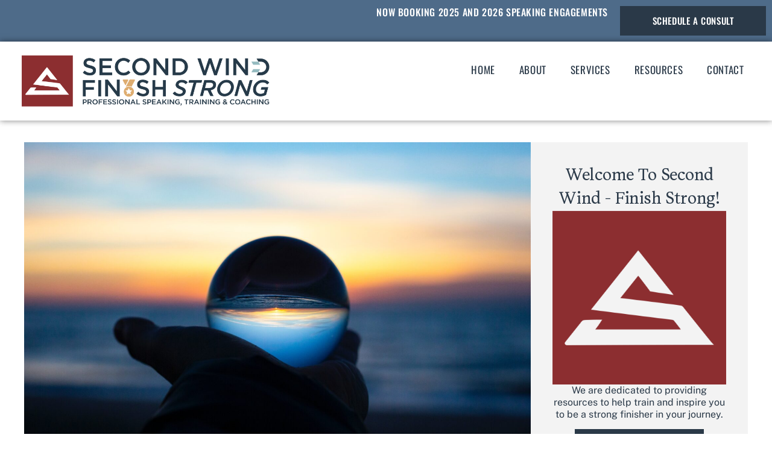

--- FILE ---
content_type: text/html; charset=UTF-8
request_url: https://secondwindfinishstrong.com/train-your-mind-for-success/
body_size: 15986
content:
<!doctype html>
<html lang="en-US">
<head>
	<meta charset="UTF-8">
	<meta name="viewport" content="width=device-width, initial-scale=1">
	<link rel="profile" href="https://gmpg.org/xfn/11">
	<meta name='robots' content='index, follow, max-image-preview:large, max-snippet:-1, max-video-preview:-1' />
	<style>img:is([sizes="auto" i], [sizes^="auto," i]) { contain-intrinsic-size: 3000px 1500px }</style>
	
	<!-- This site is optimized with the Yoast SEO plugin v26.8 - https://yoast.com/product/yoast-seo-wordpress/ -->
	<title>Train Your Mind For Success - Second Wind - Finish Strong, Inc.</title>
	<link rel="canonical" href="https://3vj.da2.myftpupload.com/train-your-mind-for-success/" />
	<meta property="og:locale" content="en_US" />
	<meta property="og:type" content="article" />
	<meta property="og:title" content="Train Your Mind For Success - Second Wind - Finish Strong, Inc." />
	<meta property="og:description" content="LISTEN: I believe positive mental visualization remains one of the most underutilized elements of successful behavior. The connection between the mind and the body is incredible. Before running a marathon or giving a speech, I’ve mentally rehearsed the event in my mind over and over! Train your mind for success! Visualize yourself successfully completing that [&hellip;]" />
	<meta property="og:url" content="https://3vj.da2.myftpupload.com/train-your-mind-for-success/" />
	<meta property="og:site_name" content="Second Wind - Finish Strong, Inc." />
	<meta property="article:publisher" content="https://www.facebook.com/profile.php?id=100067235253603" />
	<meta property="article:published_time" content="2024-01-03T19:03:47+00:00" />
	<meta property="article:modified_time" content="2024-01-24T15:28:29+00:00" />
	<meta property="og:image" content="https://3vj.da2.myftpupload.com/wp-content/uploads/2024/01/drew-beamer-xU5Mqq0Chck-unsplash-scaled.jpg" />
	<meta property="og:image:width" content="2560" />
	<meta property="og:image:height" content="1706" />
	<meta property="og:image:type" content="image/jpeg" />
	<meta name="author" content="secondwindfinishstronginc" />
	<meta name="twitter:card" content="summary_large_image" />
	<meta name="twitter:label1" content="Written by" />
	<meta name="twitter:data1" content="secondwindfinishstronginc" />
	<meta name="twitter:label2" content="Est. reading time" />
	<meta name="twitter:data2" content="1 minute" />
	<script type="application/ld+json" class="yoast-schema-graph">{"@context":"https://schema.org","@graph":[{"@type":"Article","@id":"https://3vj.da2.myftpupload.com/train-your-mind-for-success/#article","isPartOf":{"@id":"https://3vj.da2.myftpupload.com/train-your-mind-for-success/"},"author":{"name":"secondwindfinishstronginc","@id":"https://3vj.da2.myftpupload.com/#/schema/person/55fd08e2fb58b03119bb18f218127804"},"headline":"Train Your Mind For Success","datePublished":"2024-01-03T19:03:47+00:00","dateModified":"2024-01-24T15:28:29+00:00","mainEntityOfPage":{"@id":"https://3vj.da2.myftpupload.com/train-your-mind-for-success/"},"wordCount":213,"commentCount":0,"publisher":{"@id":"https://3vj.da2.myftpupload.com/#organization"},"image":{"@id":"https://3vj.da2.myftpupload.com/train-your-mind-for-success/#primaryimage"},"thumbnailUrl":"https://secondwindfinishstrong.com/wp-content/uploads/2024/01/drew-beamer-xU5Mqq0Chck-unsplash-scaled.jpg","articleSection":["Spirit of the Comeback Messages","Vision"],"inLanguage":"en-US","potentialAction":[{"@type":"CommentAction","name":"Comment","target":["https://3vj.da2.myftpupload.com/train-your-mind-for-success/#respond"]}]},{"@type":"WebPage","@id":"https://3vj.da2.myftpupload.com/train-your-mind-for-success/","url":"https://3vj.da2.myftpupload.com/train-your-mind-for-success/","name":"Train Your Mind For Success - Second Wind - Finish Strong, Inc.","isPartOf":{"@id":"https://3vj.da2.myftpupload.com/#website"},"primaryImageOfPage":{"@id":"https://3vj.da2.myftpupload.com/train-your-mind-for-success/#primaryimage"},"image":{"@id":"https://3vj.da2.myftpupload.com/train-your-mind-for-success/#primaryimage"},"thumbnailUrl":"https://secondwindfinishstrong.com/wp-content/uploads/2024/01/drew-beamer-xU5Mqq0Chck-unsplash-scaled.jpg","datePublished":"2024-01-03T19:03:47+00:00","dateModified":"2024-01-24T15:28:29+00:00","breadcrumb":{"@id":"https://3vj.da2.myftpupload.com/train-your-mind-for-success/#breadcrumb"},"inLanguage":"en-US","potentialAction":[{"@type":"ReadAction","target":["https://3vj.da2.myftpupload.com/train-your-mind-for-success/"]}]},{"@type":"ImageObject","inLanguage":"en-US","@id":"https://3vj.da2.myftpupload.com/train-your-mind-for-success/#primaryimage","url":"https://secondwindfinishstrong.com/wp-content/uploads/2024/01/drew-beamer-xU5Mqq0Chck-unsplash-scaled.jpg","contentUrl":"https://secondwindfinishstrong.com/wp-content/uploads/2024/01/drew-beamer-xU5Mqq0Chck-unsplash-scaled.jpg","width":2560,"height":1706},{"@type":"BreadcrumbList","@id":"https://3vj.da2.myftpupload.com/train-your-mind-for-success/#breadcrumb","itemListElement":[{"@type":"ListItem","position":1,"name":"Home","item":"https://secondwindfinishstrong.com/"},{"@type":"ListItem","position":2,"name":"Train Your Mind For Success"}]},{"@type":"WebSite","@id":"https://3vj.da2.myftpupload.com/#website","url":"https://3vj.da2.myftpupload.com/","name":"Second Wind Finish Strong","description":"","publisher":{"@id":"https://3vj.da2.myftpupload.com/#organization"},"potentialAction":[{"@type":"SearchAction","target":{"@type":"EntryPoint","urlTemplate":"https://3vj.da2.myftpupload.com/?s={search_term_string}"},"query-input":{"@type":"PropertyValueSpecification","valueRequired":true,"valueName":"search_term_string"}}],"inLanguage":"en-US"},{"@type":"Organization","@id":"https://3vj.da2.myftpupload.com/#organization","name":"Second Wind Finish Strong","url":"https://3vj.da2.myftpupload.com/","logo":{"@type":"ImageObject","inLanguage":"en-US","@id":"https://3vj.da2.myftpupload.com/#/schema/logo/image/","url":"https://3vjda2.p3cdn1.secureserver.net/wp-content/uploads/2024/01/Second-Wind-Finish-Strong-Primary-Logo-Without-Tagline.png?time=1705427144","contentUrl":"https://3vjda2.p3cdn1.secureserver.net/wp-content/uploads/2024/01/Second-Wind-Finish-Strong-Primary-Logo-Without-Tagline.png?time=1705427144","width":4008,"height":1801,"caption":"Second Wind Finish Strong"},"image":{"@id":"https://3vj.da2.myftpupload.com/#/schema/logo/image/"},"sameAs":["https://www.facebook.com/profile.php?id=100067235253603","https://www.linkedin.com/in/petefolch-personalrevitalization-leadershipdevelopment/"]},{"@type":"Person","@id":"https://3vj.da2.myftpupload.com/#/schema/person/55fd08e2fb58b03119bb18f218127804","name":"secondwindfinishstronginc","image":{"@type":"ImageObject","inLanguage":"en-US","@id":"https://3vj.da2.myftpupload.com/#/schema/person/image/","url":"https://secure.gravatar.com/avatar/5f0c74f39b11cb283e9ff03a376eeac33c2cd5ea5161c67238ad68e3a2cbcc7e?s=96&d=mm&r=g","contentUrl":"https://secure.gravatar.com/avatar/5f0c74f39b11cb283e9ff03a376eeac33c2cd5ea5161c67238ad68e3a2cbcc7e?s=96&d=mm&r=g","caption":"secondwindfinishstronginc"},"sameAs":["https://secondwindfinishstrong.com"],"url":"https://secondwindfinishstrong.com/author/secondwindfinishstronginc/"}]}</script>
	<!-- / Yoast SEO plugin. -->


<link rel="alternate" type="application/rss+xml" title=" Second Wind - Finish Strong, Inc. &raquo; Feed" href="https://secondwindfinishstrong.com/feed/" />
<link rel="alternate" type="application/rss+xml" title=" Second Wind - Finish Strong, Inc. &raquo; Comments Feed" href="https://secondwindfinishstrong.com/comments/feed/" />
<script>
window._wpemojiSettings = {"baseUrl":"https:\/\/s.w.org\/images\/core\/emoji\/16.0.1\/72x72\/","ext":".png","svgUrl":"https:\/\/s.w.org\/images\/core\/emoji\/16.0.1\/svg\/","svgExt":".svg","source":{"concatemoji":"https:\/\/secondwindfinishstrong.com\/wp-includes\/js\/wp-emoji-release.min.js?ver=6.8.3"}};
/*! This file is auto-generated */
!function(s,n){var o,i,e;function c(e){try{var t={supportTests:e,timestamp:(new Date).valueOf()};sessionStorage.setItem(o,JSON.stringify(t))}catch(e){}}function p(e,t,n){e.clearRect(0,0,e.canvas.width,e.canvas.height),e.fillText(t,0,0);var t=new Uint32Array(e.getImageData(0,0,e.canvas.width,e.canvas.height).data),a=(e.clearRect(0,0,e.canvas.width,e.canvas.height),e.fillText(n,0,0),new Uint32Array(e.getImageData(0,0,e.canvas.width,e.canvas.height).data));return t.every(function(e,t){return e===a[t]})}function u(e,t){e.clearRect(0,0,e.canvas.width,e.canvas.height),e.fillText(t,0,0);for(var n=e.getImageData(16,16,1,1),a=0;a<n.data.length;a++)if(0!==n.data[a])return!1;return!0}function f(e,t,n,a){switch(t){case"flag":return n(e,"\ud83c\udff3\ufe0f\u200d\u26a7\ufe0f","\ud83c\udff3\ufe0f\u200b\u26a7\ufe0f")?!1:!n(e,"\ud83c\udde8\ud83c\uddf6","\ud83c\udde8\u200b\ud83c\uddf6")&&!n(e,"\ud83c\udff4\udb40\udc67\udb40\udc62\udb40\udc65\udb40\udc6e\udb40\udc67\udb40\udc7f","\ud83c\udff4\u200b\udb40\udc67\u200b\udb40\udc62\u200b\udb40\udc65\u200b\udb40\udc6e\u200b\udb40\udc67\u200b\udb40\udc7f");case"emoji":return!a(e,"\ud83e\udedf")}return!1}function g(e,t,n,a){var r="undefined"!=typeof WorkerGlobalScope&&self instanceof WorkerGlobalScope?new OffscreenCanvas(300,150):s.createElement("canvas"),o=r.getContext("2d",{willReadFrequently:!0}),i=(o.textBaseline="top",o.font="600 32px Arial",{});return e.forEach(function(e){i[e]=t(o,e,n,a)}),i}function t(e){var t=s.createElement("script");t.src=e,t.defer=!0,s.head.appendChild(t)}"undefined"!=typeof Promise&&(o="wpEmojiSettingsSupports",i=["flag","emoji"],n.supports={everything:!0,everythingExceptFlag:!0},e=new Promise(function(e){s.addEventListener("DOMContentLoaded",e,{once:!0})}),new Promise(function(t){var n=function(){try{var e=JSON.parse(sessionStorage.getItem(o));if("object"==typeof e&&"number"==typeof e.timestamp&&(new Date).valueOf()<e.timestamp+604800&&"object"==typeof e.supportTests)return e.supportTests}catch(e){}return null}();if(!n){if("undefined"!=typeof Worker&&"undefined"!=typeof OffscreenCanvas&&"undefined"!=typeof URL&&URL.createObjectURL&&"undefined"!=typeof Blob)try{var e="postMessage("+g.toString()+"("+[JSON.stringify(i),f.toString(),p.toString(),u.toString()].join(",")+"));",a=new Blob([e],{type:"text/javascript"}),r=new Worker(URL.createObjectURL(a),{name:"wpTestEmojiSupports"});return void(r.onmessage=function(e){c(n=e.data),r.terminate(),t(n)})}catch(e){}c(n=g(i,f,p,u))}t(n)}).then(function(e){for(var t in e)n.supports[t]=e[t],n.supports.everything=n.supports.everything&&n.supports[t],"flag"!==t&&(n.supports.everythingExceptFlag=n.supports.everythingExceptFlag&&n.supports[t]);n.supports.everythingExceptFlag=n.supports.everythingExceptFlag&&!n.supports.flag,n.DOMReady=!1,n.readyCallback=function(){n.DOMReady=!0}}).then(function(){return e}).then(function(){var e;n.supports.everything||(n.readyCallback(),(e=n.source||{}).concatemoji?t(e.concatemoji):e.wpemoji&&e.twemoji&&(t(e.twemoji),t(e.wpemoji)))}))}((window,document),window._wpemojiSettings);
</script>
<link rel="stylesheet" type="text/css" href="https://use.typekit.net/umc1dkx.css"><style id='wp-emoji-styles-inline-css'>

	img.wp-smiley, img.emoji {
		display: inline !important;
		border: none !important;
		box-shadow: none !important;
		height: 1em !important;
		width: 1em !important;
		margin: 0 0.07em !important;
		vertical-align: -0.1em !important;
		background: none !important;
		padding: 0 !important;
	}
</style>
<link rel='stylesheet' id='wp-block-library-css' href='https://secondwindfinishstrong.com/wp-includes/css/dist/block-library/style.min.css?ver=6.8.3' media='all' />
<link rel='stylesheet' id='coblocks-frontend-css' href='https://secondwindfinishstrong.com/wp-content/plugins/coblocks/dist/style-coblocks-1.css?ver=3.1.16' media='all' />
<link rel='stylesheet' id='coblocks-extensions-css' href='https://secondwindfinishstrong.com/wp-content/plugins/coblocks/dist/style-coblocks-extensions.css?ver=3.1.16' media='all' />
<link rel='stylesheet' id='coblocks-animation-css' href='https://secondwindfinishstrong.com/wp-content/plugins/coblocks/dist/style-coblocks-animation.css?ver=2677611078ee87eb3b1c' media='all' />
<style id='global-styles-inline-css'>
:root{--wp--preset--aspect-ratio--square: 1;--wp--preset--aspect-ratio--4-3: 4/3;--wp--preset--aspect-ratio--3-4: 3/4;--wp--preset--aspect-ratio--3-2: 3/2;--wp--preset--aspect-ratio--2-3: 2/3;--wp--preset--aspect-ratio--16-9: 16/9;--wp--preset--aspect-ratio--9-16: 9/16;--wp--preset--color--black: #000000;--wp--preset--color--cyan-bluish-gray: #abb8c3;--wp--preset--color--white: #ffffff;--wp--preset--color--pale-pink: #f78da7;--wp--preset--color--vivid-red: #cf2e2e;--wp--preset--color--luminous-vivid-orange: #ff6900;--wp--preset--color--luminous-vivid-amber: #fcb900;--wp--preset--color--light-green-cyan: #7bdcb5;--wp--preset--color--vivid-green-cyan: #00d084;--wp--preset--color--pale-cyan-blue: #8ed1fc;--wp--preset--color--vivid-cyan-blue: #0693e3;--wp--preset--color--vivid-purple: #9b51e0;--wp--preset--gradient--vivid-cyan-blue-to-vivid-purple: linear-gradient(135deg,rgba(6,147,227,1) 0%,rgb(155,81,224) 100%);--wp--preset--gradient--light-green-cyan-to-vivid-green-cyan: linear-gradient(135deg,rgb(122,220,180) 0%,rgb(0,208,130) 100%);--wp--preset--gradient--luminous-vivid-amber-to-luminous-vivid-orange: linear-gradient(135deg,rgba(252,185,0,1) 0%,rgba(255,105,0,1) 100%);--wp--preset--gradient--luminous-vivid-orange-to-vivid-red: linear-gradient(135deg,rgba(255,105,0,1) 0%,rgb(207,46,46) 100%);--wp--preset--gradient--very-light-gray-to-cyan-bluish-gray: linear-gradient(135deg,rgb(238,238,238) 0%,rgb(169,184,195) 100%);--wp--preset--gradient--cool-to-warm-spectrum: linear-gradient(135deg,rgb(74,234,220) 0%,rgb(151,120,209) 20%,rgb(207,42,186) 40%,rgb(238,44,130) 60%,rgb(251,105,98) 80%,rgb(254,248,76) 100%);--wp--preset--gradient--blush-light-purple: linear-gradient(135deg,rgb(255,206,236) 0%,rgb(152,150,240) 100%);--wp--preset--gradient--blush-bordeaux: linear-gradient(135deg,rgb(254,205,165) 0%,rgb(254,45,45) 50%,rgb(107,0,62) 100%);--wp--preset--gradient--luminous-dusk: linear-gradient(135deg,rgb(255,203,112) 0%,rgb(199,81,192) 50%,rgb(65,88,208) 100%);--wp--preset--gradient--pale-ocean: linear-gradient(135deg,rgb(255,245,203) 0%,rgb(182,227,212) 50%,rgb(51,167,181) 100%);--wp--preset--gradient--electric-grass: linear-gradient(135deg,rgb(202,248,128) 0%,rgb(113,206,126) 100%);--wp--preset--gradient--midnight: linear-gradient(135deg,rgb(2,3,129) 0%,rgb(40,116,252) 100%);--wp--preset--font-size--small: 13px;--wp--preset--font-size--medium: 20px;--wp--preset--font-size--large: 36px;--wp--preset--font-size--x-large: 42px;--wp--preset--spacing--20: 0.44rem;--wp--preset--spacing--30: 0.67rem;--wp--preset--spacing--40: 1rem;--wp--preset--spacing--50: 1.5rem;--wp--preset--spacing--60: 2.25rem;--wp--preset--spacing--70: 3.38rem;--wp--preset--spacing--80: 5.06rem;--wp--preset--shadow--natural: 6px 6px 9px rgba(0, 0, 0, 0.2);--wp--preset--shadow--deep: 12px 12px 50px rgba(0, 0, 0, 0.4);--wp--preset--shadow--sharp: 6px 6px 0px rgba(0, 0, 0, 0.2);--wp--preset--shadow--outlined: 6px 6px 0px -3px rgba(255, 255, 255, 1), 6px 6px rgba(0, 0, 0, 1);--wp--preset--shadow--crisp: 6px 6px 0px rgba(0, 0, 0, 1);}:root { --wp--style--global--content-size: 800px;--wp--style--global--wide-size: 1200px; }:where(body) { margin: 0; }.wp-site-blocks > .alignleft { float: left; margin-right: 2em; }.wp-site-blocks > .alignright { float: right; margin-left: 2em; }.wp-site-blocks > .aligncenter { justify-content: center; margin-left: auto; margin-right: auto; }:where(.wp-site-blocks) > * { margin-block-start: 24px; margin-block-end: 0; }:where(.wp-site-blocks) > :first-child { margin-block-start: 0; }:where(.wp-site-blocks) > :last-child { margin-block-end: 0; }:root { --wp--style--block-gap: 24px; }:root :where(.is-layout-flow) > :first-child{margin-block-start: 0;}:root :where(.is-layout-flow) > :last-child{margin-block-end: 0;}:root :where(.is-layout-flow) > *{margin-block-start: 24px;margin-block-end: 0;}:root :where(.is-layout-constrained) > :first-child{margin-block-start: 0;}:root :where(.is-layout-constrained) > :last-child{margin-block-end: 0;}:root :where(.is-layout-constrained) > *{margin-block-start: 24px;margin-block-end: 0;}:root :where(.is-layout-flex){gap: 24px;}:root :where(.is-layout-grid){gap: 24px;}.is-layout-flow > .alignleft{float: left;margin-inline-start: 0;margin-inline-end: 2em;}.is-layout-flow > .alignright{float: right;margin-inline-start: 2em;margin-inline-end: 0;}.is-layout-flow > .aligncenter{margin-left: auto !important;margin-right: auto !important;}.is-layout-constrained > .alignleft{float: left;margin-inline-start: 0;margin-inline-end: 2em;}.is-layout-constrained > .alignright{float: right;margin-inline-start: 2em;margin-inline-end: 0;}.is-layout-constrained > .aligncenter{margin-left: auto !important;margin-right: auto !important;}.is-layout-constrained > :where(:not(.alignleft):not(.alignright):not(.alignfull)){max-width: var(--wp--style--global--content-size);margin-left: auto !important;margin-right: auto !important;}.is-layout-constrained > .alignwide{max-width: var(--wp--style--global--wide-size);}body .is-layout-flex{display: flex;}.is-layout-flex{flex-wrap: wrap;align-items: center;}.is-layout-flex > :is(*, div){margin: 0;}body .is-layout-grid{display: grid;}.is-layout-grid > :is(*, div){margin: 0;}body{padding-top: 0px;padding-right: 0px;padding-bottom: 0px;padding-left: 0px;}a:where(:not(.wp-element-button)){text-decoration: underline;}:root :where(.wp-element-button, .wp-block-button__link){background-color: #32373c;border-width: 0;color: #fff;font-family: inherit;font-size: inherit;line-height: inherit;padding: calc(0.667em + 2px) calc(1.333em + 2px);text-decoration: none;}.has-black-color{color: var(--wp--preset--color--black) !important;}.has-cyan-bluish-gray-color{color: var(--wp--preset--color--cyan-bluish-gray) !important;}.has-white-color{color: var(--wp--preset--color--white) !important;}.has-pale-pink-color{color: var(--wp--preset--color--pale-pink) !important;}.has-vivid-red-color{color: var(--wp--preset--color--vivid-red) !important;}.has-luminous-vivid-orange-color{color: var(--wp--preset--color--luminous-vivid-orange) !important;}.has-luminous-vivid-amber-color{color: var(--wp--preset--color--luminous-vivid-amber) !important;}.has-light-green-cyan-color{color: var(--wp--preset--color--light-green-cyan) !important;}.has-vivid-green-cyan-color{color: var(--wp--preset--color--vivid-green-cyan) !important;}.has-pale-cyan-blue-color{color: var(--wp--preset--color--pale-cyan-blue) !important;}.has-vivid-cyan-blue-color{color: var(--wp--preset--color--vivid-cyan-blue) !important;}.has-vivid-purple-color{color: var(--wp--preset--color--vivid-purple) !important;}.has-black-background-color{background-color: var(--wp--preset--color--black) !important;}.has-cyan-bluish-gray-background-color{background-color: var(--wp--preset--color--cyan-bluish-gray) !important;}.has-white-background-color{background-color: var(--wp--preset--color--white) !important;}.has-pale-pink-background-color{background-color: var(--wp--preset--color--pale-pink) !important;}.has-vivid-red-background-color{background-color: var(--wp--preset--color--vivid-red) !important;}.has-luminous-vivid-orange-background-color{background-color: var(--wp--preset--color--luminous-vivid-orange) !important;}.has-luminous-vivid-amber-background-color{background-color: var(--wp--preset--color--luminous-vivid-amber) !important;}.has-light-green-cyan-background-color{background-color: var(--wp--preset--color--light-green-cyan) !important;}.has-vivid-green-cyan-background-color{background-color: var(--wp--preset--color--vivid-green-cyan) !important;}.has-pale-cyan-blue-background-color{background-color: var(--wp--preset--color--pale-cyan-blue) !important;}.has-vivid-cyan-blue-background-color{background-color: var(--wp--preset--color--vivid-cyan-blue) !important;}.has-vivid-purple-background-color{background-color: var(--wp--preset--color--vivid-purple) !important;}.has-black-border-color{border-color: var(--wp--preset--color--black) !important;}.has-cyan-bluish-gray-border-color{border-color: var(--wp--preset--color--cyan-bluish-gray) !important;}.has-white-border-color{border-color: var(--wp--preset--color--white) !important;}.has-pale-pink-border-color{border-color: var(--wp--preset--color--pale-pink) !important;}.has-vivid-red-border-color{border-color: var(--wp--preset--color--vivid-red) !important;}.has-luminous-vivid-orange-border-color{border-color: var(--wp--preset--color--luminous-vivid-orange) !important;}.has-luminous-vivid-amber-border-color{border-color: var(--wp--preset--color--luminous-vivid-amber) !important;}.has-light-green-cyan-border-color{border-color: var(--wp--preset--color--light-green-cyan) !important;}.has-vivid-green-cyan-border-color{border-color: var(--wp--preset--color--vivid-green-cyan) !important;}.has-pale-cyan-blue-border-color{border-color: var(--wp--preset--color--pale-cyan-blue) !important;}.has-vivid-cyan-blue-border-color{border-color: var(--wp--preset--color--vivid-cyan-blue) !important;}.has-vivid-purple-border-color{border-color: var(--wp--preset--color--vivid-purple) !important;}.has-vivid-cyan-blue-to-vivid-purple-gradient-background{background: var(--wp--preset--gradient--vivid-cyan-blue-to-vivid-purple) !important;}.has-light-green-cyan-to-vivid-green-cyan-gradient-background{background: var(--wp--preset--gradient--light-green-cyan-to-vivid-green-cyan) !important;}.has-luminous-vivid-amber-to-luminous-vivid-orange-gradient-background{background: var(--wp--preset--gradient--luminous-vivid-amber-to-luminous-vivid-orange) !important;}.has-luminous-vivid-orange-to-vivid-red-gradient-background{background: var(--wp--preset--gradient--luminous-vivid-orange-to-vivid-red) !important;}.has-very-light-gray-to-cyan-bluish-gray-gradient-background{background: var(--wp--preset--gradient--very-light-gray-to-cyan-bluish-gray) !important;}.has-cool-to-warm-spectrum-gradient-background{background: var(--wp--preset--gradient--cool-to-warm-spectrum) !important;}.has-blush-light-purple-gradient-background{background: var(--wp--preset--gradient--blush-light-purple) !important;}.has-blush-bordeaux-gradient-background{background: var(--wp--preset--gradient--blush-bordeaux) !important;}.has-luminous-dusk-gradient-background{background: var(--wp--preset--gradient--luminous-dusk) !important;}.has-pale-ocean-gradient-background{background: var(--wp--preset--gradient--pale-ocean) !important;}.has-electric-grass-gradient-background{background: var(--wp--preset--gradient--electric-grass) !important;}.has-midnight-gradient-background{background: var(--wp--preset--gradient--midnight) !important;}.has-small-font-size{font-size: var(--wp--preset--font-size--small) !important;}.has-medium-font-size{font-size: var(--wp--preset--font-size--medium) !important;}.has-large-font-size{font-size: var(--wp--preset--font-size--large) !important;}.has-x-large-font-size{font-size: var(--wp--preset--font-size--x-large) !important;}
:root :where(.wp-block-pullquote){font-size: 1.5em;line-height: 1.6;}
</style>
<link rel='stylesheet' id='wp-components-css' href='https://secondwindfinishstrong.com/wp-includes/css/dist/components/style.min.css?ver=6.8.3' media='all' />
<link rel='stylesheet' id='godaddy-styles-css' href='https://secondwindfinishstrong.com/wp-content/mu-plugins/vendor/wpex/godaddy-launch/includes/Dependencies/GoDaddy/Styles/build/latest.css?ver=2.0.2' media='all' />
<link rel='stylesheet' id='hello-elementor-css' href='https://secondwindfinishstrong.com/wp-content/themes/hello-elementor/assets/css/reset.css?ver=3.4.6' media='all' />
<link rel='stylesheet' id='hello-elementor-theme-style-css' href='https://secondwindfinishstrong.com/wp-content/themes/hello-elementor/assets/css/theme.css?ver=3.4.6' media='all' />
<link rel='stylesheet' id='hello-elementor-header-footer-css' href='https://secondwindfinishstrong.com/wp-content/themes/hello-elementor/assets/css/header-footer.css?ver=3.4.6' media='all' />
<link rel='stylesheet' id='elementor-frontend-css' href='https://secondwindfinishstrong.com/wp-content/uploads/elementor/css/custom-frontend.min.css?ver=1769032352' media='all' />
<link rel='stylesheet' id='elementor-post-7-css' href='https://secondwindfinishstrong.com/wp-content/uploads/elementor/css/post-7.css?ver=1769032352' media='all' />
<link rel='stylesheet' id='widget-image-css' href='https://secondwindfinishstrong.com/wp-content/plugins/elementor/assets/css/widget-image.min.css?ver=3.34.2' media='all' />
<link rel='stylesheet' id='widget-nav-menu-css' href='https://secondwindfinishstrong.com/wp-content/uploads/elementor/css/custom-pro-widget-nav-menu.min.css?ver=1769032352' media='all' />
<link rel='stylesheet' id='widget-social-icons-css' href='https://secondwindfinishstrong.com/wp-content/plugins/elementor/assets/css/widget-social-icons.min.css?ver=3.34.2' media='all' />
<link rel='stylesheet' id='e-apple-webkit-css' href='https://secondwindfinishstrong.com/wp-content/uploads/elementor/css/custom-apple-webkit.min.css?ver=1769032352' media='all' />
<link rel='stylesheet' id='widget-heading-css' href='https://secondwindfinishstrong.com/wp-content/plugins/elementor/assets/css/widget-heading.min.css?ver=3.34.2' media='all' />
<link rel='stylesheet' id='widget-post-info-css' href='https://secondwindfinishstrong.com/wp-content/plugins/elementor-pro/assets/css/widget-post-info.min.css?ver=3.34.1' media='all' />
<link rel='stylesheet' id='widget-icon-list-css' href='https://secondwindfinishstrong.com/wp-content/uploads/elementor/css/custom-widget-icon-list.min.css?ver=1769032352' media='all' />
<link rel='stylesheet' id='widget-share-buttons-css' href='https://secondwindfinishstrong.com/wp-content/plugins/elementor-pro/assets/css/widget-share-buttons.min.css?ver=3.34.1' media='all' />
<link rel='stylesheet' id='widget-post-navigation-css' href='https://secondwindfinishstrong.com/wp-content/plugins/elementor-pro/assets/css/widget-post-navigation.min.css?ver=3.34.1' media='all' />
<link rel='stylesheet' id='widget-divider-css' href='https://secondwindfinishstrong.com/wp-content/plugins/elementor/assets/css/widget-divider.min.css?ver=3.34.2' media='all' />
<link rel='stylesheet' id='swiper-css' href='https://secondwindfinishstrong.com/wp-content/plugins/elementor/assets/lib/swiper/v8/css/swiper.min.css?ver=8.4.5' media='all' />
<link rel='stylesheet' id='e-swiper-css' href='https://secondwindfinishstrong.com/wp-content/plugins/elementor/assets/css/conditionals/e-swiper.min.css?ver=3.34.2' media='all' />
<link rel='stylesheet' id='elementor-post-25-css' href='https://secondwindfinishstrong.com/wp-content/uploads/elementor/css/post-25.css?ver=1769032353' media='all' />
<link rel='stylesheet' id='elementor-post-63-css' href='https://secondwindfinishstrong.com/wp-content/uploads/elementor/css/post-63.css?ver=1769032353' media='all' />
<link rel='stylesheet' id='elementor-post-258-css' href='https://secondwindfinishstrong.com/wp-content/uploads/elementor/css/post-258.css?ver=1769036179' media='all' />
<link rel='stylesheet' id='elementor-gf-local-publicsans-css' href='https://secondwindfinishstrong.com/wp-content/uploads/elementor/google-fonts/css/publicsans.css?ver=1742244012' media='all' />
<link rel='stylesheet' id='elementor-gf-local-oswald-css' href='https://secondwindfinishstrong.com/wp-content/uploads/elementor/google-fonts/css/oswald.css?ver=1742244013' media='all' />
<script src="https://secondwindfinishstrong.com/wp-includes/js/jquery/jquery.min.js?ver=3.7.1" id="jquery-core-js"></script>
<script src="https://secondwindfinishstrong.com/wp-includes/js/jquery/jquery-migrate.min.js?ver=3.4.1" id="jquery-migrate-js"></script>
<link rel="https://api.w.org/" href="https://secondwindfinishstrong.com/wp-json/" /><link rel="alternate" title="JSON" type="application/json" href="https://secondwindfinishstrong.com/wp-json/wp/v2/posts/350" /><link rel="EditURI" type="application/rsd+xml" title="RSD" href="https://secondwindfinishstrong.com/xmlrpc.php?rsd" />
<meta name="generator" content="WordPress 6.8.3" />
<link rel='shortlink' href='https://secondwindfinishstrong.com/?p=350' />
<link rel="alternate" title="oEmbed (JSON)" type="application/json+oembed" href="https://secondwindfinishstrong.com/wp-json/oembed/1.0/embed?url=https%3A%2F%2Fsecondwindfinishstrong.com%2Ftrain-your-mind-for-success%2F" />
<link rel="alternate" title="oEmbed (XML)" type="text/xml+oembed" href="https://secondwindfinishstrong.com/wp-json/oembed/1.0/embed?url=https%3A%2F%2Fsecondwindfinishstrong.com%2Ftrain-your-mind-for-success%2F&#038;format=xml" />
<meta name="generator" content="Elementor 3.34.2; features: e_font_icon_svg, additional_custom_breakpoints; settings: css_print_method-external, google_font-enabled, font_display-swap">
			<style>
				.e-con.e-parent:nth-of-type(n+4):not(.e-lazyloaded):not(.e-no-lazyload),
				.e-con.e-parent:nth-of-type(n+4):not(.e-lazyloaded):not(.e-no-lazyload) * {
					background-image: none !important;
				}
				@media screen and (max-height: 1024px) {
					.e-con.e-parent:nth-of-type(n+3):not(.e-lazyloaded):not(.e-no-lazyload),
					.e-con.e-parent:nth-of-type(n+3):not(.e-lazyloaded):not(.e-no-lazyload) * {
						background-image: none !important;
					}
				}
				@media screen and (max-height: 640px) {
					.e-con.e-parent:nth-of-type(n+2):not(.e-lazyloaded):not(.e-no-lazyload),
					.e-con.e-parent:nth-of-type(n+2):not(.e-lazyloaded):not(.e-no-lazyload) * {
						background-image: none !important;
					}
				}
			</style>
			<link rel="icon" href="https://secondwindfinishstrong.com/wp-content/uploads/2024/01/cropped-Second-Wind-Finish-Strong-Mark-Design-2-Blue-32x32.png" sizes="32x32" />
<link rel="icon" href="https://secondwindfinishstrong.com/wp-content/uploads/2024/01/cropped-Second-Wind-Finish-Strong-Mark-Design-2-Blue-192x192.png" sizes="192x192" />
<link rel="apple-touch-icon" href="https://secondwindfinishstrong.com/wp-content/uploads/2024/01/cropped-Second-Wind-Finish-Strong-Mark-Design-2-Blue-180x180.png" />
<meta name="msapplication-TileImage" content="https://secondwindfinishstrong.com/wp-content/uploads/2024/01/cropped-Second-Wind-Finish-Strong-Mark-Design-2-Blue-270x270.png" />
</head>
<body class="wp-singular post-template-default single single-post postid-350 single-format-standard wp-embed-responsive wp-theme-hello-elementor hello-elementor-default elementor-default elementor-kit-7 elementor-page-258">


<a class="skip-link screen-reader-text" href="#content">Skip to content</a>

		<header data-elementor-type="header" data-elementor-id="25" class="elementor elementor-25 elementor-location-header" data-elementor-post-type="elementor_library">
			<div class="elementor-element elementor-element-18045ab e-con-full e-flex e-con e-parent" data-id="18045ab" data-element_type="container" data-settings="{&quot;background_background&quot;:&quot;classic&quot;}">
		<div class="elementor-element elementor-element-efff08c e-con-full e-flex e-con e-child" data-id="efff08c" data-element_type="container">
				<div class="elementor-element elementor-element-97cf37c elementor-widget elementor-widget-text-editor" data-id="97cf37c" data-element_type="widget" data-widget_type="text-editor.default">
				<div class="elementor-widget-container">
									<p>Now booking 2025 and 2026 speaking engagements</p>								</div>
				</div>
				</div>
		<div class="elementor-element elementor-element-7cb2751 e-con-full e-flex e-con e-child" data-id="7cb2751" data-element_type="container">
				<div class="elementor-element elementor-element-c1ca76e elementor-align-justify elementor-widget elementor-widget-button" data-id="c1ca76e" data-element_type="widget" data-widget_type="button.default">
				<div class="elementor-widget-container">
									<div class="elementor-button-wrapper">
					<a class="elementor-button elementor-button-link elementor-size-sm" href="/contact">
						<span class="elementor-button-content-wrapper">
									<span class="elementor-button-text">SCHEDULE A CONSULT</span>
					</span>
					</a>
				</div>
								</div>
				</div>
				</div>
				</div>
		<div class="elementor-element elementor-element-f1ada80 e-con-full e-flex e-con e-parent" data-id="f1ada80" data-element_type="container">
		<div class="elementor-element elementor-element-568aead e-con-full e-flex e-con e-child" data-id="568aead" data-element_type="container">
				<div class="elementor-element elementor-element-1fc0d51 elementor-widget elementor-widget-image" data-id="1fc0d51" data-element_type="widget" data-widget_type="image.default">
				<div class="elementor-widget-container">
																<a href="/home">
							<img width="3992" height="827" src="https://secondwindfinishstrong.com/wp-content/uploads/2023/12/Second-Wind-Finish-Strong-Alternate-Logo-2-01.png" class="attachment-full size-full wp-image-130" alt="" srcset="https://secondwindfinishstrong.com/wp-content/uploads/2023/12/Second-Wind-Finish-Strong-Alternate-Logo-2-01.png 3992w, https://secondwindfinishstrong.com/wp-content/uploads/2023/12/Second-Wind-Finish-Strong-Alternate-Logo-2-01-300x62.png 300w, https://secondwindfinishstrong.com/wp-content/uploads/2023/12/Second-Wind-Finish-Strong-Alternate-Logo-2-01-1024x212.png 1024w, https://secondwindfinishstrong.com/wp-content/uploads/2023/12/Second-Wind-Finish-Strong-Alternate-Logo-2-01-768x159.png 768w, https://secondwindfinishstrong.com/wp-content/uploads/2023/12/Second-Wind-Finish-Strong-Alternate-Logo-2-01-1536x318.png 1536w, https://secondwindfinishstrong.com/wp-content/uploads/2023/12/Second-Wind-Finish-Strong-Alternate-Logo-2-01-2048x424.png 2048w" sizes="(max-width: 3992px) 100vw, 3992px" />								</a>
															</div>
				</div>
				</div>
		<div class="elementor-element elementor-element-451915c e-con-full e-flex e-con e-child" data-id="451915c" data-element_type="container">
				<div class="elementor-element elementor-element-c94a928 elementor-nav-menu__align-end elementor-nav-menu--stretch elementor-nav-menu--dropdown-tablet elementor-nav-menu__text-align-aside elementor-nav-menu--toggle elementor-nav-menu--burger elementor-widget elementor-widget-nav-menu" data-id="c94a928" data-element_type="widget" data-settings="{&quot;full_width&quot;:&quot;stretch&quot;,&quot;layout&quot;:&quot;horizontal&quot;,&quot;submenu_icon&quot;:{&quot;value&quot;:&quot;&lt;svg aria-hidden=\&quot;true\&quot; class=\&quot;e-font-icon-svg e-fas-caret-down\&quot; viewBox=\&quot;0 0 320 512\&quot; xmlns=\&quot;http:\/\/www.w3.org\/2000\/svg\&quot;&gt;&lt;path d=\&quot;M31.3 192h257.3c17.8 0 26.7 21.5 14.1 34.1L174.1 354.8c-7.8 7.8-20.5 7.8-28.3 0L17.2 226.1C4.6 213.5 13.5 192 31.3 192z\&quot;&gt;&lt;\/path&gt;&lt;\/svg&gt;&quot;,&quot;library&quot;:&quot;fa-solid&quot;},&quot;toggle&quot;:&quot;burger&quot;}" data-widget_type="nav-menu.default">
				<div class="elementor-widget-container">
								<nav aria-label="Menu" class="elementor-nav-menu--main elementor-nav-menu__container elementor-nav-menu--layout-horizontal e--pointer-underline e--animation-fade">
				<ul id="menu-1-c94a928" class="elementor-nav-menu"><li class="menu-item menu-item-type-post_type menu-item-object-page menu-item-home menu-item-30"><a href="https://secondwindfinishstrong.com/" class="elementor-item">Home</a></li>
<li class="menu-item menu-item-type-post_type menu-item-object-page menu-item-178"><a href="https://secondwindfinishstrong.com/about/" class="elementor-item">About</a></li>
<li class="menu-item menu-item-type-post_type menu-item-object-page menu-item-177"><a href="https://secondwindfinishstrong.com/services/" class="elementor-item">Services</a></li>
<li class="menu-item menu-item-type-post_type menu-item-object-page menu-item-275"><a href="https://secondwindfinishstrong.com/resources/" class="elementor-item">Resources</a></li>
<li class="menu-item menu-item-type-post_type menu-item-object-page menu-item-274"><a href="https://secondwindfinishstrong.com/contact/" class="elementor-item">Contact</a></li>
</ul>			</nav>
					<div class="elementor-menu-toggle" role="button" tabindex="0" aria-label="Menu Toggle" aria-expanded="false">
			<svg aria-hidden="true" role="presentation" class="elementor-menu-toggle__icon--open e-font-icon-svg e-eicon-menu-bar" viewBox="0 0 1000 1000" xmlns="http://www.w3.org/2000/svg"><path d="M104 333H896C929 333 958 304 958 271S929 208 896 208H104C71 208 42 237 42 271S71 333 104 333ZM104 583H896C929 583 958 554 958 521S929 458 896 458H104C71 458 42 487 42 521S71 583 104 583ZM104 833H896C929 833 958 804 958 771S929 708 896 708H104C71 708 42 737 42 771S71 833 104 833Z"></path></svg><svg aria-hidden="true" role="presentation" class="elementor-menu-toggle__icon--close e-font-icon-svg e-eicon-close" viewBox="0 0 1000 1000" xmlns="http://www.w3.org/2000/svg"><path d="M742 167L500 408 258 167C246 154 233 150 217 150 196 150 179 158 167 167 154 179 150 196 150 212 150 229 154 242 171 254L408 500 167 742C138 771 138 800 167 829 196 858 225 858 254 829L496 587 738 829C750 842 767 846 783 846 800 846 817 842 829 829 842 817 846 804 846 783 846 767 842 750 829 737L588 500 833 258C863 229 863 200 833 171 804 137 775 137 742 167Z"></path></svg>		</div>
					<nav class="elementor-nav-menu--dropdown elementor-nav-menu__container" aria-hidden="true">
				<ul id="menu-2-c94a928" class="elementor-nav-menu"><li class="menu-item menu-item-type-post_type menu-item-object-page menu-item-home menu-item-30"><a href="https://secondwindfinishstrong.com/" class="elementor-item" tabindex="-1">Home</a></li>
<li class="menu-item menu-item-type-post_type menu-item-object-page menu-item-178"><a href="https://secondwindfinishstrong.com/about/" class="elementor-item" tabindex="-1">About</a></li>
<li class="menu-item menu-item-type-post_type menu-item-object-page menu-item-177"><a href="https://secondwindfinishstrong.com/services/" class="elementor-item" tabindex="-1">Services</a></li>
<li class="menu-item menu-item-type-post_type menu-item-object-page menu-item-275"><a href="https://secondwindfinishstrong.com/resources/" class="elementor-item" tabindex="-1">Resources</a></li>
<li class="menu-item menu-item-type-post_type menu-item-object-page menu-item-274"><a href="https://secondwindfinishstrong.com/contact/" class="elementor-item" tabindex="-1">Contact</a></li>
</ul>			</nav>
						</div>
				</div>
				</div>
				</div>
				</header>
				<div data-elementor-type="single-post" data-elementor-id="258" class="elementor elementor-258 elementor-location-single post-350 post type-post status-publish format-standard has-post-thumbnail hentry category-spirit-of-the-comeback-messages category-vision" data-elementor-post-type="elementor_library">
			<div class="elementor-element elementor-element-32c6bad e-flex e-con-boxed e-con e-parent" data-id="32c6bad" data-element_type="container">
					<div class="e-con-inner">
		<div class="elementor-element elementor-element-cf150dc e-con-full e-flex e-con e-child" data-id="cf150dc" data-element_type="container">
				<div class="elementor-element elementor-element-643bbbb elementor-widget elementor-widget-theme-post-featured-image elementor-widget-image" data-id="643bbbb" data-element_type="widget" data-widget_type="theme-post-featured-image.default">
				<div class="elementor-widget-container">
															<img width="2560" height="1706" src="https://secondwindfinishstrong.com/wp-content/uploads/2024/01/drew-beamer-xU5Mqq0Chck-unsplash-scaled.jpg" class="attachment-full size-full wp-image-352" alt="" srcset="https://secondwindfinishstrong.com/wp-content/uploads/2024/01/drew-beamer-xU5Mqq0Chck-unsplash-scaled.jpg 2560w, https://secondwindfinishstrong.com/wp-content/uploads/2024/01/drew-beamer-xU5Mqq0Chck-unsplash-300x200.jpg 300w, https://secondwindfinishstrong.com/wp-content/uploads/2024/01/drew-beamer-xU5Mqq0Chck-unsplash-1024x683.jpg 1024w, https://secondwindfinishstrong.com/wp-content/uploads/2024/01/drew-beamer-xU5Mqq0Chck-unsplash-768x512.jpg 768w, https://secondwindfinishstrong.com/wp-content/uploads/2024/01/drew-beamer-xU5Mqq0Chck-unsplash-1536x1024.jpg 1536w, https://secondwindfinishstrong.com/wp-content/uploads/2024/01/drew-beamer-xU5Mqq0Chck-unsplash-2048x1365.jpg 2048w" sizes="(max-width: 2560px) 100vw, 2560px" />															</div>
				</div>
				<div class="elementor-element elementor-element-22db948 elementor-widget elementor-widget-theme-post-title elementor-page-title elementor-widget-heading" data-id="22db948" data-element_type="widget" data-widget_type="theme-post-title.default">
				<div class="elementor-widget-container">
					<h1 class="elementor-heading-title elementor-size-default">Train Your Mind For Success</h1>				</div>
				</div>
				<div class="elementor-element elementor-element-2e53d1b elementor-widget elementor-widget-post-info" data-id="2e53d1b" data-element_type="widget" data-widget_type="post-info.default">
				<div class="elementor-widget-container">
							<ul class="elementor-inline-items elementor-icon-list-items elementor-post-info">
								<li class="elementor-icon-list-item elementor-repeater-item-b290ffc elementor-inline-item" itemprop="about">
										<span class="elementor-icon-list-icon">
								<svg aria-hidden="true" class="e-font-icon-svg e-fas-tags" viewBox="0 0 640 512" xmlns="http://www.w3.org/2000/svg"><path d="M497.941 225.941L286.059 14.059A48 48 0 0 0 252.118 0H48C21.49 0 0 21.49 0 48v204.118a48 48 0 0 0 14.059 33.941l211.882 211.882c18.744 18.745 49.136 18.746 67.882 0l204.118-204.118c18.745-18.745 18.745-49.137 0-67.882zM112 160c-26.51 0-48-21.49-48-48s21.49-48 48-48 48 21.49 48 48-21.49 48-48 48zm513.941 133.823L421.823 497.941c-18.745 18.745-49.137 18.745-67.882 0l-.36-.36L527.64 323.522c16.999-16.999 26.36-39.6 26.36-63.64s-9.362-46.641-26.36-63.64L331.397 0h48.721a48 48 0 0 1 33.941 14.059l211.882 211.882c18.745 18.745 18.745 49.137 0 67.882z"></path></svg>							</span>
									<span class="elementor-icon-list-text elementor-post-info__item elementor-post-info__item--type-terms">
										<span class="elementor-post-info__terms-list">
				<a href="https://secondwindfinishstrong.com/category/spirit-of-the-comeback-messages/" class="elementor-post-info__terms-list-item">Spirit of the Comeback Messages</a>, <a href="https://secondwindfinishstrong.com/category/vision/" class="elementor-post-info__terms-list-item">Vision</a>				</span>
					</span>
								</li>
				</ul>
						</div>
				</div>
				<div class="elementor-element elementor-element-6febd6f elementor-widget elementor-widget-theme-post-content" data-id="6febd6f" data-element_type="widget" data-widget_type="theme-post-content.default">
				<div class="elementor-widget-container">
					
<p><strong>LISTEN:</strong></p>



<figure class="wp-block-audio"><audio controls src="https://secondwindfinishstrong.com/wp-content/uploads/2024/01/SWFS-12-Train-Your-Mind-For-Success.mp3"></audio></figure>



<p>I believe positive mental visualization remains one of the most underutilized elements of successful behavior. The connection between the mind and the body is incredible. Before running a marathon or giving a speech, I’ve mentally rehearsed the event in my mind over and over! Train your mind for success!</p>



<p>Visualize yourself successfully completing that challenging goal. Visualize a positive outcome. Visualize losing the weight! Visualize the positive reception of your presentation. Visualize the finished product of your creativity! Visualize the high functioning team after completing the training. Visualize the delighted smiles of your customers with the outstanding service you provide.  Visualize a powerful and successful outcome! How are you training and conditioning your mind?</p>



<p><strong>LEARN MORE:</strong></p>



<p>Pete has a rotation of 60 inspirational&nbsp;<em><strong>&nbsp;&#8220;Second Wind Radio &#8211;&nbsp; Spirit of the Comeback&#8221;</strong></em>&nbsp;messages. Mike  Gilland (<em>The Shepherd Radio</em> &#8211; Radio Station Operations Manager) has graciously given Pete the opportunity to record these messages at THE SHEPHERD RADIO.&nbsp;These messages now air on the radio and the segments are called &#8220;FOR THE WIN!&#8221; The messages will broadcast on the following &#8220;The Shepherd Network&#8221; radio stations:</p>



<p><strong>Orlando</strong>&nbsp;&#8211; 1270 AM</p>



<p><strong>Ocala/The Villages</strong>&nbsp;&#8211; 720 AM&nbsp; and 103.5 FM</p>



<p><strong>Gainesville</strong>&nbsp;&#8211; 1430 AM and 96.3 FM</p>
				</div>
				</div>
				<div class="elementor-element elementor-element-2d82012 elementor-share-buttons--color-custom elementor-share-buttons--view-icon-text elementor-share-buttons--skin-gradient elementor-share-buttons--shape-square elementor-grid-0 elementor-widget elementor-widget-share-buttons" data-id="2d82012" data-element_type="widget" data-widget_type="share-buttons.default">
				<div class="elementor-widget-container">
							<div class="elementor-grid" role="list">
								<div class="elementor-grid-item" role="listitem">
						<div class="elementor-share-btn elementor-share-btn_facebook" role="button" tabindex="0" aria-label="Share on facebook">
															<span class="elementor-share-btn__icon">
								<svg aria-hidden="true" class="e-font-icon-svg e-fab-facebook" viewBox="0 0 512 512" xmlns="http://www.w3.org/2000/svg"><path d="M504 256C504 119 393 8 256 8S8 119 8 256c0 123.78 90.69 226.38 209.25 245V327.69h-63V256h63v-54.64c0-62.15 37-96.48 93.67-96.48 27.14 0 55.52 4.84 55.52 4.84v61h-31.28c-30.8 0-40.41 19.12-40.41 38.73V256h68.78l-11 71.69h-57.78V501C413.31 482.38 504 379.78 504 256z"></path></svg>							</span>
																						<div class="elementor-share-btn__text">
																			<span class="elementor-share-btn__title">
										Facebook									</span>
																	</div>
													</div>
					</div>
									<div class="elementor-grid-item" role="listitem">
						<div class="elementor-share-btn elementor-share-btn_linkedin" role="button" tabindex="0" aria-label="Share on linkedin">
															<span class="elementor-share-btn__icon">
								<svg aria-hidden="true" class="e-font-icon-svg e-fab-linkedin" viewBox="0 0 448 512" xmlns="http://www.w3.org/2000/svg"><path d="M416 32H31.9C14.3 32 0 46.5 0 64.3v383.4C0 465.5 14.3 480 31.9 480H416c17.6 0 32-14.5 32-32.3V64.3c0-17.8-14.4-32.3-32-32.3zM135.4 416H69V202.2h66.5V416zm-33.2-243c-21.3 0-38.5-17.3-38.5-38.5S80.9 96 102.2 96c21.2 0 38.5 17.3 38.5 38.5 0 21.3-17.2 38.5-38.5 38.5zm282.1 243h-66.4V312c0-24.8-.5-56.7-34.5-56.7-34.6 0-39.9 27-39.9 54.9V416h-66.4V202.2h63.7v29.2h.9c8.9-16.8 30.6-34.5 62.9-34.5 67.2 0 79.7 44.3 79.7 101.9V416z"></path></svg>							</span>
																						<div class="elementor-share-btn__text">
																			<span class="elementor-share-btn__title">
										LinkedIn									</span>
																	</div>
													</div>
					</div>
						</div>
						</div>
				</div>
				<div class="elementor-element elementor-element-90965d8 elementor-widget__width-inherit elementor-post-navigation-borders-yes elementor-widget elementor-widget-post-navigation" data-id="90965d8" data-element_type="widget" data-widget_type="post-navigation.default">
				<div class="elementor-widget-container">
							<div class="elementor-post-navigation" role="navigation" aria-label="Post Navigation">
			<div class="elementor-post-navigation__prev elementor-post-navigation__link">
				<a href="https://secondwindfinishstrong.com/what-is-your-vision/" rel="prev"><span class="post-navigation__arrow-wrapper post-navigation__arrow-prev"><svg aria-hidden="true" class="e-font-icon-svg e-fas-angle-left" viewBox="0 0 256 512" xmlns="http://www.w3.org/2000/svg"><path d="M31.7 239l136-136c9.4-9.4 24.6-9.4 33.9 0l22.6 22.6c9.4 9.4 9.4 24.6 0 33.9L127.9 256l96.4 96.4c9.4 9.4 9.4 24.6 0 33.9L201.7 409c-9.4 9.4-24.6 9.4-33.9 0l-136-136c-9.5-9.4-9.5-24.6-.1-34z"></path></svg><span class="elementor-screen-only">Prev</span></span><span class="elementor-post-navigation__link__prev"><span class="post-navigation__prev--label">Previous</span><span class="post-navigation__prev--title">What Is Your Vision?</span></span></a>			</div>
							<div class="elementor-post-navigation__separator-wrapper">
					<div class="elementor-post-navigation__separator"></div>
				</div>
						<div class="elementor-post-navigation__next elementor-post-navigation__link">
				<a href="https://secondwindfinishstrong.com/clear-vision-gives-purpose-to-the-work/" rel="next"><span class="elementor-post-navigation__link__next"><span class="post-navigation__next--label">Next</span><span class="post-navigation__next--title">Vision and Work</span></span><span class="post-navigation__arrow-wrapper post-navigation__arrow-next"><svg aria-hidden="true" class="e-font-icon-svg e-fas-angle-right" viewBox="0 0 256 512" xmlns="http://www.w3.org/2000/svg"><path d="M224.3 273l-136 136c-9.4 9.4-24.6 9.4-33.9 0l-22.6-22.6c-9.4-9.4-9.4-24.6 0-33.9l96.4-96.4-96.4-96.4c-9.4-9.4-9.4-24.6 0-33.9L54.3 103c9.4-9.4 24.6-9.4 33.9 0l136 136c9.5 9.4 9.5 24.6.1 34z"></path></svg><span class="elementor-screen-only">Next</span></span></a>			</div>
		</div>
						</div>
				</div>
				</div>
		<div class="elementor-element elementor-element-df65cae e-con-full e-flex e-con e-child" data-id="df65cae" data-element_type="container" data-settings="{&quot;background_background&quot;:&quot;classic&quot;}">
				<div class="elementor-element elementor-element-bff1380 elementor-widget elementor-widget-heading" data-id="bff1380" data-element_type="widget" data-widget_type="heading.default">
				<div class="elementor-widget-container">
					<h2 class="elementor-heading-title elementor-size-default">Welcome to Second Wind - Finish Strong!</h2>				</div>
				</div>
				<div class="elementor-element elementor-element-12e7f6e elementor-widget elementor-widget-image" data-id="12e7f6e" data-element_type="widget" data-widget_type="image.default">
				<div class="elementor-widget-container">
															<img width="2837" height="2837" src="https://secondwindfinishstrong.com/wp-content/uploads/2023/12/Second-Wind-Finish-Strong-Mark-Design-2-Garnett.png" class="attachment-full size-full wp-image-113" alt="" srcset="https://secondwindfinishstrong.com/wp-content/uploads/2023/12/Second-Wind-Finish-Strong-Mark-Design-2-Garnett.png 2837w, https://secondwindfinishstrong.com/wp-content/uploads/2023/12/Second-Wind-Finish-Strong-Mark-Design-2-Garnett-300x300.png 300w, https://secondwindfinishstrong.com/wp-content/uploads/2023/12/Second-Wind-Finish-Strong-Mark-Design-2-Garnett-1024x1024.png 1024w, https://secondwindfinishstrong.com/wp-content/uploads/2023/12/Second-Wind-Finish-Strong-Mark-Design-2-Garnett-150x150.png 150w, https://secondwindfinishstrong.com/wp-content/uploads/2023/12/Second-Wind-Finish-Strong-Mark-Design-2-Garnett-768x768.png 768w, https://secondwindfinishstrong.com/wp-content/uploads/2023/12/Second-Wind-Finish-Strong-Mark-Design-2-Garnett-1536x1536.png 1536w, https://secondwindfinishstrong.com/wp-content/uploads/2023/12/Second-Wind-Finish-Strong-Mark-Design-2-Garnett-2048x2048.png 2048w" sizes="(max-width: 2837px) 100vw, 2837px" />															</div>
				</div>
				<div class="elementor-element elementor-element-54f0a5f elementor-widget elementor-widget-text-editor" data-id="54f0a5f" data-element_type="widget" data-widget_type="text-editor.default">
				<div class="elementor-widget-container">
									<p>We are dedicated to providing resources to help train and inspire you to be a strong finisher in your journey.</p>								</div>
				</div>
				<div class="elementor-element elementor-element-d02fef2 elementor-align-center elementor-widget elementor-widget-button" data-id="d02fef2" data-element_type="widget" data-widget_type="button.default">
				<div class="elementor-widget-container">
									<div class="elementor-button-wrapper">
					<a class="elementor-button elementor-button-link elementor-size-sm" href="/about">
						<span class="elementor-button-content-wrapper">
									<span class="elementor-button-text">Learn More About US</span>
					</span>
					</a>
				</div>
								</div>
				</div>
				<div class="elementor-element elementor-element-ef2236d elementor-widget-divider--view-line elementor-widget elementor-widget-divider" data-id="ef2236d" data-element_type="widget" data-widget_type="divider.default">
				<div class="elementor-widget-container">
							<div class="elementor-divider">
			<span class="elementor-divider-separator">
						</span>
		</div>
						</div>
				</div>
				<div class="elementor-element elementor-element-3804397 elementor-widget elementor-widget-wp-widget-categories" data-id="3804397" data-element_type="widget" data-widget_type="wp-widget-categories.default">
				<div class="elementor-widget-container">
					<h5>Categories</h5><nav aria-label="Categories">
			<ul>
					<li class="cat-item cat-item-28"><a href="https://secondwindfinishstrong.com/category/abolish-control-negativism/">Abolish/Control Negativism</a>
</li>
	<li class="cat-item cat-item-20"><a href="https://secondwindfinishstrong.com/category/begin-the-day/">Begin the Day</a>
</li>
	<li class="cat-item cat-item-36"><a href="https://secondwindfinishstrong.com/category/believe-keep-the-faith/">Believe/Keep the Faith</a>
</li>
	<li class="cat-item cat-item-35"><a href="https://secondwindfinishstrong.com/category/celebrate/">Celebrate</a>
</li>
	<li class="cat-item cat-item-29"><a href="https://secondwindfinishstrong.com/category/confidence/">Confidence</a>
</li>
	<li class="cat-item cat-item-32"><a href="https://secondwindfinishstrong.com/category/exercise/">Exercise</a>
</li>
	<li class="cat-item cat-item-23"><a href="https://secondwindfinishstrong.com/category/feed-your-mind/">Feed Your Mind</a>
</li>
	<li class="cat-item cat-item-26"><a href="https://secondwindfinishstrong.com/category/flexibility/">Flexibility</a>
</li>
	<li class="cat-item cat-item-25"><a href="https://secondwindfinishstrong.com/category/gratitude/">Gratitude</a>
</li>
	<li class="cat-item cat-item-34"><a href="https://secondwindfinishstrong.com/category/integrity/">Integrity</a>
</li>
	<li class="cat-item cat-item-37"><a href="https://secondwindfinishstrong.com/category/leadership/">Leadership</a>
</li>
	<li class="cat-item cat-item-4"><a href="https://secondwindfinishstrong.com/category/news/">News</a>
</li>
	<li class="cat-item cat-item-19"><a href="https://secondwindfinishstrong.com/category/personal/">Personal</a>
</li>
	<li class="cat-item cat-item-31"><a href="https://secondwindfinishstrong.com/category/plan-organize/">Plan/Organize</a>
</li>
	<li class="cat-item cat-item-22"><a href="https://secondwindfinishstrong.com/category/positive-affirmations/">Positive Affirmations</a>
</li>
	<li class="cat-item cat-item-27"><a href="https://secondwindfinishstrong.com/category/resilience/">Resilience</a>
</li>
	<li class="cat-item cat-item-33"><a href="https://secondwindfinishstrong.com/category/rest-breaks/">Rest/Breaks</a>
</li>
	<li class="cat-item cat-item-30"><a href="https://secondwindfinishstrong.com/category/service/">Service</a>
</li>
	<li class="cat-item cat-item-24"><a href="https://secondwindfinishstrong.com/category/speak-life/">Speak Life</a>
</li>
	<li class="cat-item cat-item-5"><a href="https://secondwindfinishstrong.com/category/spirit-of-the-comeback-messages/">Spirit of the Comeback Messages</a>
</li>
	<li class="cat-item cat-item-21"><a href="https://secondwindfinishstrong.com/category/vision/">Vision</a>
</li>
			</ul>

			</nav>				</div>
				</div>
				</div>
					</div>
				</div>
		<div class="elementor-element elementor-element-d12dd29 e-flex e-con-boxed e-con e-parent" data-id="d12dd29" data-element_type="container">
					<div class="e-con-inner">
					</div>
				</div>
				</div>
				<footer data-elementor-type="footer" data-elementor-id="63" class="elementor elementor-63 elementor-location-footer" data-elementor-post-type="elementor_library">
			<div class="elementor-element elementor-element-472d8e3 e-con-full e-flex e-con e-parent" data-id="472d8e3" data-element_type="container" data-settings="{&quot;background_background&quot;:&quot;classic&quot;}">
		<div class="elementor-element elementor-element-62a397f e-con-full e-flex e-con e-child" data-id="62a397f" data-element_type="container">
				<div class="elementor-element elementor-element-011a328 elementor-widget elementor-widget-image" data-id="011a328" data-element_type="widget" data-widget_type="image.default">
				<div class="elementor-widget-container">
																<a href="/home">
							<img width="4008" height="1801" src="https://secondwindfinishstrong.com/wp-content/uploads/2023/12/Second-Wind-Finish-Strong-Primary-Logo-White-and-Blue-Without-Tagline.png" class="attachment-full size-full wp-image-65" alt="" srcset="https://secondwindfinishstrong.com/wp-content/uploads/2023/12/Second-Wind-Finish-Strong-Primary-Logo-White-and-Blue-Without-Tagline.png 4008w, https://secondwindfinishstrong.com/wp-content/uploads/2023/12/Second-Wind-Finish-Strong-Primary-Logo-White-and-Blue-Without-Tagline-300x135.png 300w, https://secondwindfinishstrong.com/wp-content/uploads/2023/12/Second-Wind-Finish-Strong-Primary-Logo-White-and-Blue-Without-Tagline-1024x460.png 1024w, https://secondwindfinishstrong.com/wp-content/uploads/2023/12/Second-Wind-Finish-Strong-Primary-Logo-White-and-Blue-Without-Tagline-768x345.png 768w, https://secondwindfinishstrong.com/wp-content/uploads/2023/12/Second-Wind-Finish-Strong-Primary-Logo-White-and-Blue-Without-Tagline-1536x690.png 1536w, https://secondwindfinishstrong.com/wp-content/uploads/2023/12/Second-Wind-Finish-Strong-Primary-Logo-White-and-Blue-Without-Tagline-2048x920.png 2048w" sizes="(max-width: 4008px) 100vw, 4008px" />								</a>
															</div>
				</div>
				<div class="elementor-element elementor-element-5a1ce4c elementor-shape-square elementor-grid-0 e-grid-align-center elementor-widget elementor-widget-social-icons" data-id="5a1ce4c" data-element_type="widget" data-widget_type="social-icons.default">
				<div class="elementor-widget-container">
							<div class="elementor-social-icons-wrapper elementor-grid" role="list">
							<span class="elementor-grid-item" role="listitem">
					<a class="elementor-icon elementor-social-icon elementor-social-icon-linkedin elementor-repeater-item-fa244ec" href="https://www.linkedin.com/in/petefolch-personalrevitalization-leadershipdevelopment/" target="_blank">
						<span class="elementor-screen-only">Linkedin</span>
						<svg aria-hidden="true" class="e-font-icon-svg e-fab-linkedin" viewBox="0 0 448 512" xmlns="http://www.w3.org/2000/svg"><path d="M416 32H31.9C14.3 32 0 46.5 0 64.3v383.4C0 465.5 14.3 480 31.9 480H416c17.6 0 32-14.5 32-32.3V64.3c0-17.8-14.4-32.3-32-32.3zM135.4 416H69V202.2h66.5V416zm-33.2-243c-21.3 0-38.5-17.3-38.5-38.5S80.9 96 102.2 96c21.2 0 38.5 17.3 38.5 38.5 0 21.3-17.2 38.5-38.5 38.5zm282.1 243h-66.4V312c0-24.8-.5-56.7-34.5-56.7-34.6 0-39.9 27-39.9 54.9V416h-66.4V202.2h63.7v29.2h.9c8.9-16.8 30.6-34.5 62.9-34.5 67.2 0 79.7 44.3 79.7 101.9V416z"></path></svg>					</a>
				</span>
							<span class="elementor-grid-item" role="listitem">
					<a class="elementor-icon elementor-social-icon elementor-social-icon-youtube elementor-repeater-item-c733824" href="https://www.youtube.com/@petefolch6918" target="_blank">
						<span class="elementor-screen-only">Youtube</span>
						<svg aria-hidden="true" class="e-font-icon-svg e-fab-youtube" viewBox="0 0 576 512" xmlns="http://www.w3.org/2000/svg"><path d="M549.655 124.083c-6.281-23.65-24.787-42.276-48.284-48.597C458.781 64 288 64 288 64S117.22 64 74.629 75.486c-23.497 6.322-42.003 24.947-48.284 48.597-11.412 42.867-11.412 132.305-11.412 132.305s0 89.438 11.412 132.305c6.281 23.65 24.787 41.5 48.284 47.821C117.22 448 288 448 288 448s170.78 0 213.371-11.486c23.497-6.321 42.003-24.171 48.284-47.821 11.412-42.867 11.412-132.305 11.412-132.305s0-89.438-11.412-132.305zm-317.51 213.508V175.185l142.739 81.205-142.739 81.201z"></path></svg>					</a>
				</span>
							<span class="elementor-grid-item" role="listitem">
					<a class="elementor-icon elementor-social-icon elementor-social-icon-facebook elementor-repeater-item-6003fed" href="https://www.facebook.com/pages/Second-Wind-Finish-Strong-Inc/1595051804060047" target="_blank">
						<span class="elementor-screen-only">Facebook</span>
						<svg aria-hidden="true" class="e-font-icon-svg e-fab-facebook" viewBox="0 0 512 512" xmlns="http://www.w3.org/2000/svg"><path d="M504 256C504 119 393 8 256 8S8 119 8 256c0 123.78 90.69 226.38 209.25 245V327.69h-63V256h63v-54.64c0-62.15 37-96.48 93.67-96.48 27.14 0 55.52 4.84 55.52 4.84v61h-31.28c-30.8 0-40.41 19.12-40.41 38.73V256h68.78l-11 71.69h-57.78V501C413.31 482.38 504 379.78 504 256z"></path></svg>					</a>
				</span>
					</div>
						</div>
				</div>
				</div>
		<div class="elementor-element elementor-element-3b23283 e-con-full e-flex e-con e-child" data-id="3b23283" data-element_type="container">
				<div class="elementor-element elementor-element-b058e81 elementor-widget elementor-widget-text-editor" data-id="b058e81" data-element_type="widget" data-widget_type="text-editor.default">
				<div class="elementor-widget-container">
									<p><em><strong>Training and inspiring people to be strong finishers in their journeys!</strong></em></p><p>Second Wind &#8211; Finish Strong, Inc. provides professional speaking and training focused on personal, professional and leadership development to &#8220;redefine the possible&#8221; for success with people, teams, and organizations.</p>								</div>
				</div>
				</div>
		<div class="elementor-element elementor-element-c5e1b13 e-con-full e-flex e-con e-child" data-id="c5e1b13" data-element_type="container">
				</div>
		<div class="elementor-element elementor-element-fb34440 e-con-full e-flex e-con e-child" data-id="fb34440" data-element_type="container">
				<div class="elementor-element elementor-element-fcc0991 elementor-nav-menu__align-end elementor-nav-menu--dropdown-none elementor-widget elementor-widget-nav-menu" data-id="fcc0991" data-element_type="widget" data-settings="{&quot;layout&quot;:&quot;vertical&quot;,&quot;submenu_icon&quot;:{&quot;value&quot;:&quot;&lt;svg aria-hidden=\&quot;true\&quot; class=\&quot;e-font-icon-svg e-fas-caret-down\&quot; viewBox=\&quot;0 0 320 512\&quot; xmlns=\&quot;http:\/\/www.w3.org\/2000\/svg\&quot;&gt;&lt;path d=\&quot;M31.3 192h257.3c17.8 0 26.7 21.5 14.1 34.1L174.1 354.8c-7.8 7.8-20.5 7.8-28.3 0L17.2 226.1C4.6 213.5 13.5 192 31.3 192z\&quot;&gt;&lt;\/path&gt;&lt;\/svg&gt;&quot;,&quot;library&quot;:&quot;fa-solid&quot;}}" data-widget_type="nav-menu.default">
				<div class="elementor-widget-container">
								<nav aria-label="Menu" class="elementor-nav-menu--main elementor-nav-menu__container elementor-nav-menu--layout-vertical e--pointer-underline e--animation-fade">
				<ul id="menu-1-fcc0991" class="elementor-nav-menu sm-vertical"><li class="menu-item menu-item-type-post_type menu-item-object-page menu-item-home menu-item-30"><a href="https://secondwindfinishstrong.com/" class="elementor-item">Home</a></li>
<li class="menu-item menu-item-type-post_type menu-item-object-page menu-item-178"><a href="https://secondwindfinishstrong.com/about/" class="elementor-item">About</a></li>
<li class="menu-item menu-item-type-post_type menu-item-object-page menu-item-177"><a href="https://secondwindfinishstrong.com/services/" class="elementor-item">Services</a></li>
<li class="menu-item menu-item-type-post_type menu-item-object-page menu-item-275"><a href="https://secondwindfinishstrong.com/resources/" class="elementor-item">Resources</a></li>
<li class="menu-item menu-item-type-post_type menu-item-object-page menu-item-274"><a href="https://secondwindfinishstrong.com/contact/" class="elementor-item">Contact</a></li>
</ul>			</nav>
						<nav class="elementor-nav-menu--dropdown elementor-nav-menu__container" aria-hidden="true">
				<ul id="menu-2-fcc0991" class="elementor-nav-menu sm-vertical"><li class="menu-item menu-item-type-post_type menu-item-object-page menu-item-home menu-item-30"><a href="https://secondwindfinishstrong.com/" class="elementor-item" tabindex="-1">Home</a></li>
<li class="menu-item menu-item-type-post_type menu-item-object-page menu-item-178"><a href="https://secondwindfinishstrong.com/about/" class="elementor-item" tabindex="-1">About</a></li>
<li class="menu-item menu-item-type-post_type menu-item-object-page menu-item-177"><a href="https://secondwindfinishstrong.com/services/" class="elementor-item" tabindex="-1">Services</a></li>
<li class="menu-item menu-item-type-post_type menu-item-object-page menu-item-275"><a href="https://secondwindfinishstrong.com/resources/" class="elementor-item" tabindex="-1">Resources</a></li>
<li class="menu-item menu-item-type-post_type menu-item-object-page menu-item-274"><a href="https://secondwindfinishstrong.com/contact/" class="elementor-item" tabindex="-1">Contact</a></li>
</ul>			</nav>
						</div>
				</div>
				</div>
				</div>
		<div class="elementor-element elementor-element-dffd645 e-flex e-con-boxed e-con e-parent" data-id="dffd645" data-element_type="container" data-settings="{&quot;background_background&quot;:&quot;classic&quot;}">
					<div class="e-con-inner">
				<div class="elementor-element elementor-element-9516a7c elementor-widget elementor-widget-text-editor" data-id="9516a7c" data-element_type="widget" data-widget_type="text-editor.default">
				<div class="elementor-widget-container">
									<p><em>But those who hope in the Lord will renew their strength. They will soar on wings like eagles; they will run and not grow weary, they will walk and not be faint. &#8211; Isaiah 40:31</em></p>								</div>
				</div>
					</div>
				</div>
		<div class="elementor-element elementor-element-77a5d6d e-con-full e-flex e-con e-parent" data-id="77a5d6d" data-element_type="container" data-settings="{&quot;background_background&quot;:&quot;classic&quot;}">
				<div class="elementor-element elementor-element-79ea9dc elementor-widget elementor-widget-text-editor" data-id="79ea9dc" data-element_type="widget" data-widget_type="text-editor.default">
				<div class="elementor-widget-container">
									<p><em>All Rights Reserved.</em></p>								</div>
				</div>
				</div>
				</footer>
		
<script type="speculationrules">
{"prefetch":[{"source":"document","where":{"and":[{"href_matches":"\/*"},{"not":{"href_matches":["\/wp-*.php","\/wp-admin\/*","\/wp-content\/uploads\/*","\/wp-content\/*","\/wp-content\/plugins\/*","\/wp-content\/themes\/hello-elementor\/*","\/*\\?(.+)"]}},{"not":{"selector_matches":"a[rel~=\"nofollow\"]"}},{"not":{"selector_matches":".no-prefetch, .no-prefetch a"}}]},"eagerness":"conservative"}]}
</script>
			<script>
				const lazyloadRunObserver = () => {
					const lazyloadBackgrounds = document.querySelectorAll( `.e-con.e-parent:not(.e-lazyloaded)` );
					const lazyloadBackgroundObserver = new IntersectionObserver( ( entries ) => {
						entries.forEach( ( entry ) => {
							if ( entry.isIntersecting ) {
								let lazyloadBackground = entry.target;
								if( lazyloadBackground ) {
									lazyloadBackground.classList.add( 'e-lazyloaded' );
								}
								lazyloadBackgroundObserver.unobserve( entry.target );
							}
						});
					}, { rootMargin: '200px 0px 200px 0px' } );
					lazyloadBackgrounds.forEach( ( lazyloadBackground ) => {
						lazyloadBackgroundObserver.observe( lazyloadBackground );
					} );
				};
				const events = [
					'DOMContentLoaded',
					'elementor/lazyload/observe',
				];
				events.forEach( ( event ) => {
					document.addEventListener( event, lazyloadRunObserver );
				} );
			</script>
			<script src="https://secondwindfinishstrong.com/wp-content/plugins/coblocks/dist/js/coblocks-animation.js?ver=3.1.16" id="coblocks-animation-js"></script>
<script src="https://secondwindfinishstrong.com/wp-content/plugins/coblocks/dist/js/vendors/tiny-swiper.js?ver=3.1.16" id="coblocks-tiny-swiper-js"></script>
<script id="coblocks-tinyswiper-initializer-js-extra">
var coblocksTinyswiper = {"carouselPrevButtonAriaLabel":"Previous","carouselNextButtonAriaLabel":"Next","sliderImageAriaLabel":"Image"};
</script>
<script src="https://secondwindfinishstrong.com/wp-content/plugins/coblocks/dist/js/coblocks-tinyswiper-initializer.js?ver=3.1.16" id="coblocks-tinyswiper-initializer-js"></script>
<script src="https://secondwindfinishstrong.com/wp-content/themes/hello-elementor/assets/js/hello-frontend.js?ver=3.4.6" id="hello-theme-frontend-js"></script>
<script src="https://secondwindfinishstrong.com/wp-content/plugins/elementor/assets/js/webpack.runtime.min.js?ver=3.34.2" id="elementor-webpack-runtime-js"></script>
<script src="https://secondwindfinishstrong.com/wp-content/plugins/elementor/assets/js/frontend-modules.min.js?ver=3.34.2" id="elementor-frontend-modules-js"></script>
<script src="https://secondwindfinishstrong.com/wp-includes/js/jquery/ui/core.min.js?ver=1.13.3" id="jquery-ui-core-js"></script>
<script id="elementor-frontend-js-before">
var elementorFrontendConfig = {"environmentMode":{"edit":false,"wpPreview":false,"isScriptDebug":false},"i18n":{"shareOnFacebook":"Share on Facebook","shareOnTwitter":"Share on Twitter","pinIt":"Pin it","download":"Download","downloadImage":"Download image","fullscreen":"Fullscreen","zoom":"Zoom","share":"Share","playVideo":"Play Video","previous":"Previous","next":"Next","close":"Close","a11yCarouselPrevSlideMessage":"Previous slide","a11yCarouselNextSlideMessage":"Next slide","a11yCarouselFirstSlideMessage":"This is the first slide","a11yCarouselLastSlideMessage":"This is the last slide","a11yCarouselPaginationBulletMessage":"Go to slide"},"is_rtl":false,"breakpoints":{"xs":0,"sm":480,"md":768,"lg":1101,"xl":1440,"xxl":1600},"responsive":{"breakpoints":{"mobile":{"label":"Mobile Portrait","value":767,"default_value":767,"direction":"max","is_enabled":true},"mobile_extra":{"label":"Mobile Landscape","value":880,"default_value":880,"direction":"max","is_enabled":false},"tablet":{"label":"Tablet Portrait","value":1100,"default_value":1024,"direction":"max","is_enabled":true},"tablet_extra":{"label":"Tablet Landscape","value":1200,"default_value":1200,"direction":"max","is_enabled":false},"laptop":{"label":"Laptop","value":1366,"default_value":1366,"direction":"max","is_enabled":false},"widescreen":{"label":"Widescreen","value":2400,"default_value":2400,"direction":"min","is_enabled":false}},"hasCustomBreakpoints":true},"version":"3.34.2","is_static":false,"experimentalFeatures":{"e_font_icon_svg":true,"additional_custom_breakpoints":true,"container":true,"theme_builder_v2":true,"hello-theme-header-footer":true,"nested-elements":true,"home_screen":true,"global_classes_should_enforce_capabilities":true,"e_variables":true,"cloud-library":true,"e_opt_in_v4_page":true,"e_interactions":true,"e_editor_one":true,"import-export-customization":true,"e_pro_variables":true},"urls":{"assets":"https:\/\/secondwindfinishstrong.com\/wp-content\/plugins\/elementor\/assets\/","ajaxurl":"https:\/\/secondwindfinishstrong.com\/wp-admin\/admin-ajax.php","uploadUrl":"https:\/\/secondwindfinishstrong.com\/wp-content\/uploads"},"nonces":{"floatingButtonsClickTracking":"b20a82a709"},"swiperClass":"swiper","settings":{"page":[],"editorPreferences":[]},"kit":{"viewport_tablet":1100,"active_breakpoints":["viewport_mobile","viewport_tablet"],"global_image_lightbox":"yes","lightbox_enable_counter":"yes","lightbox_enable_fullscreen":"yes","lightbox_enable_zoom":"yes","lightbox_enable_share":"yes","lightbox_title_src":"title","lightbox_description_src":"description","hello_header_logo_type":"title","hello_header_menu_layout":"horizontal","hello_footer_logo_type":"logo"},"post":{"id":350,"title":"Train%20Your%20Mind%20For%20Success%20-%20Second%20Wind%20-%20Finish%20Strong%2C%20Inc.","excerpt":"","featuredImage":"https:\/\/secondwindfinishstrong.com\/wp-content\/uploads\/2024\/01\/drew-beamer-xU5Mqq0Chck-unsplash-1024x683.jpg"}};
</script>
<script src="https://secondwindfinishstrong.com/wp-content/plugins/elementor/assets/js/frontend.min.js?ver=3.34.2" id="elementor-frontend-js"></script>
<script src="https://secondwindfinishstrong.com/wp-content/plugins/elementor-pro/assets/lib/smartmenus/jquery.smartmenus.min.js?ver=1.2.1" id="smartmenus-js"></script>
<script src="https://secondwindfinishstrong.com/wp-content/plugins/elementor/assets/lib/swiper/v8/swiper.min.js?ver=8.4.5" id="swiper-js"></script>
<script src="https://secondwindfinishstrong.com/wp-content/plugins/elementor-pro/assets/js/webpack-pro.runtime.min.js?ver=3.34.1" id="elementor-pro-webpack-runtime-js"></script>
<script src="https://secondwindfinishstrong.com/wp-includes/js/dist/hooks.min.js?ver=4d63a3d491d11ffd8ac6" id="wp-hooks-js"></script>
<script src="https://secondwindfinishstrong.com/wp-includes/js/dist/i18n.min.js?ver=5e580eb46a90c2b997e6" id="wp-i18n-js"></script>
<script id="wp-i18n-js-after">
wp.i18n.setLocaleData( { 'text direction\u0004ltr': [ 'ltr' ] } );
</script>
<script id="elementor-pro-frontend-js-before">
var ElementorProFrontendConfig = {"ajaxurl":"https:\/\/secondwindfinishstrong.com\/wp-admin\/admin-ajax.php","nonce":"5cc2163346","urls":{"assets":"https:\/\/secondwindfinishstrong.com\/wp-content\/plugins\/elementor-pro\/assets\/","rest":"https:\/\/secondwindfinishstrong.com\/wp-json\/"},"settings":{"lazy_load_background_images":true},"popup":{"hasPopUps":false},"shareButtonsNetworks":{"facebook":{"title":"Facebook","has_counter":true},"twitter":{"title":"Twitter"},"linkedin":{"title":"LinkedIn","has_counter":true},"pinterest":{"title":"Pinterest","has_counter":true},"reddit":{"title":"Reddit","has_counter":true},"vk":{"title":"VK","has_counter":true},"odnoklassniki":{"title":"OK","has_counter":true},"tumblr":{"title":"Tumblr"},"digg":{"title":"Digg"},"skype":{"title":"Skype"},"stumbleupon":{"title":"StumbleUpon","has_counter":true},"mix":{"title":"Mix"},"telegram":{"title":"Telegram"},"pocket":{"title":"Pocket","has_counter":true},"xing":{"title":"XING","has_counter":true},"whatsapp":{"title":"WhatsApp"},"email":{"title":"Email"},"print":{"title":"Print"},"x-twitter":{"title":"X"},"threads":{"title":"Threads"}},"facebook_sdk":{"lang":"en_US","app_id":""},"lottie":{"defaultAnimationUrl":"https:\/\/secondwindfinishstrong.com\/wp-content\/plugins\/elementor-pro\/modules\/lottie\/assets\/animations\/default.json"}};
</script>
<script src="https://secondwindfinishstrong.com/wp-content/plugins/elementor-pro/assets/js/frontend.min.js?ver=3.34.1" id="elementor-pro-frontend-js"></script>
<script src="https://secondwindfinishstrong.com/wp-content/plugins/elementor-pro/assets/js/elements-handlers.min.js?ver=3.34.1" id="pro-elements-handlers-js"></script>
		<script>'undefined'=== typeof _trfq || (window._trfq = []);'undefined'=== typeof _trfd && (window._trfd=[]),
                _trfd.push({'tccl.baseHost':'secureserver.net'}),
                _trfd.push({'ap':'wpaas_v2'},
                    {'server':'d8567c5e5e40'},
                    {'pod':'c26-prod-p3-us-west-2'},
                                        {'xid':'45292364'},
                    {'wp':'6.8.3'},
                    {'php':'8.2.30'},
                    {'loggedin':'0'},
                    {'cdn':'1'},
                    {'builder':'wp-block-editor'},
                    {'theme':'hello-elementor'},
                    {'wds':'0'},
                    {'wp_alloptions_count':'276'},
                    {'wp_alloptions_bytes':'70502'},
                    {'gdl_coming_soon_page':'0'}
                    , {'appid':'610051'}                 );
            var trafficScript = document.createElement('script'); trafficScript.src = 'https://img1.wsimg.com/signals/js/clients/scc-c2/scc-c2.min.js'; window.document.head.appendChild(trafficScript);</script>
		<script>window.addEventListener('click', function (elem) { var _elem$target, _elem$target$dataset, _window, _window$_trfq; return (elem === null || elem === void 0 ? void 0 : (_elem$target = elem.target) === null || _elem$target === void 0 ? void 0 : (_elem$target$dataset = _elem$target.dataset) === null || _elem$target$dataset === void 0 ? void 0 : _elem$target$dataset.eid) && ((_window = window) === null || _window === void 0 ? void 0 : (_window$_trfq = _window._trfq) === null || _window$_trfq === void 0 ? void 0 : _window$_trfq.push(["cmdLogEvent", "click", elem.target.dataset.eid]));});</script>
		<script src='https://img1.wsimg.com/traffic-assets/js/tccl-tti.min.js' onload="window.tti.calculateTTI()"></script>
		
</body>
</html>


--- FILE ---
content_type: text/css;charset=utf-8
request_url: https://use.typekit.net/umc1dkx.css
body_size: 391
content:
/*
 * The Typekit service used to deliver this font or fonts for use on websites
 * is provided by Adobe and is subject to these Terms of Use
 * http://www.adobe.com/products/eulas/tou_typekit. For font license
 * information, see the list below.
 *
 * tiffin-latin-variable:
 *   - http://typekit.com/eulas/00000000000000007750bce0
 *
 * © 2009-2026 Adobe Systems Incorporated. All Rights Reserved.
 */
/*{"last_published":"2023-12-08 16:03:56 UTC"}*/

@import url("https://p.typekit.net/p.css?s=1&k=umc1dkx&ht=tk&f=54059&a=14751056&app=typekit&e=css");

@font-face {
font-family:"tiffin-latin-variable";
src:url("https://use.typekit.net/af/107a10/00000000000000007750bce0/30/l?primer=7cdcb44be4a7db8877ffa5c0007b8dd865b3bbc383831fe2ea177f62257a9191&fvd=n3&v=3") format("woff2"),url("https://use.typekit.net/af/107a10/00000000000000007750bce0/30/d?primer=7cdcb44be4a7db8877ffa5c0007b8dd865b3bbc383831fe2ea177f62257a9191&fvd=n3&v=3") format("woff"),url("https://use.typekit.net/af/107a10/00000000000000007750bce0/30/a?primer=7cdcb44be4a7db8877ffa5c0007b8dd865b3bbc383831fe2ea177f62257a9191&fvd=n3&v=3") format("opentype");
font-display:auto;font-style:normal;font-weight:300;font-stretch:normal;
}

.tk-tiffin-latin-variable { font-family: "tiffin-latin-variable",sans-serif; }


--- FILE ---
content_type: text/css
request_url: https://secondwindfinishstrong.com/wp-content/uploads/elementor/css/post-63.css?ver=1769032353
body_size: 1238
content:
.elementor-63 .elementor-element.elementor-element-472d8e3{--display:flex;--min-height:253px;--flex-direction:row;--container-widget-width:calc( ( 1 - var( --container-widget-flex-grow ) ) * 100% );--container-widget-height:100%;--container-widget-flex-grow:1;--container-widget-align-self:stretch;--flex-wrap-mobile:wrap;--justify-content:center;--align-items:center;--gap:0px 0px;--row-gap:0px;--column-gap:0px;--overlay-opacity:0.12;--padding-top:3%;--padding-bottom:3%;--padding-left:3%;--padding-right:3%;}.elementor-63 .elementor-element.elementor-element-472d8e3:not(.elementor-motion-effects-element-type-background), .elementor-63 .elementor-element.elementor-element-472d8e3 > .elementor-motion-effects-container > .elementor-motion-effects-layer{background-color:var( --e-global-color-text );}.elementor-63 .elementor-element.elementor-element-472d8e3::before, .elementor-63 .elementor-element.elementor-element-472d8e3 > .elementor-background-video-container::before, .elementor-63 .elementor-element.elementor-element-472d8e3 > .e-con-inner > .elementor-background-video-container::before, .elementor-63 .elementor-element.elementor-element-472d8e3 > .elementor-background-slideshow::before, .elementor-63 .elementor-element.elementor-element-472d8e3 > .e-con-inner > .elementor-background-slideshow::before, .elementor-63 .elementor-element.elementor-element-472d8e3 > .elementor-motion-effects-container > .elementor-motion-effects-layer::before{background-image:url("https://secondwindfinishstrong.com/wp-content/uploads/2023/12/Second-Wind-Finish-Strong-Stamp-White.png");--background-overlay:'';background-position:center right;background-repeat:no-repeat;background-size:contain;}.elementor-63 .elementor-element.elementor-element-62a397f{--display:flex;--flex-direction:column;--container-widget-width:100%;--container-widget-height:initial;--container-widget-flex-grow:0;--container-widget-align-self:initial;--flex-wrap-mobile:wrap;}.elementor-widget-image .widget-image-caption{color:var( --e-global-color-text );font-family:var( --e-global-typography-text-font-family ), Sans-serif;font-size:var( --e-global-typography-text-font-size );font-weight:var( --e-global-typography-text-font-weight );text-transform:var( --e-global-typography-text-text-transform );font-style:var( --e-global-typography-text-font-style );text-decoration:var( --e-global-typography-text-text-decoration );line-height:var( --e-global-typography-text-line-height );letter-spacing:var( --e-global-typography-text-letter-spacing );word-spacing:var( --e-global-typography-text-word-spacing );}.elementor-63 .elementor-element.elementor-element-5a1ce4c{--grid-template-columns:repeat(0, auto);--icon-size:15px;--grid-column-gap:17px;--grid-row-gap:0px;}.elementor-63 .elementor-element.elementor-element-5a1ce4c .elementor-widget-container{text-align:center;}.elementor-63 .elementor-element.elementor-element-5a1ce4c .elementor-social-icon{background-color:var( --e-global-color-accent );}.elementor-63 .elementor-element.elementor-element-5a1ce4c .elementor-social-icon i{color:var( --e-global-color-5b81bd1 );}.elementor-63 .elementor-element.elementor-element-5a1ce4c .elementor-social-icon svg{fill:var( --e-global-color-5b81bd1 );}.elementor-63 .elementor-element.elementor-element-5a1ce4c .elementor-social-icon:hover{background-color:var( --e-global-color-secondary );}.elementor-63 .elementor-element.elementor-element-5a1ce4c .elementor-social-icon:hover i{color:var( --e-global-color-5b81bd1 );}.elementor-63 .elementor-element.elementor-element-5a1ce4c .elementor-social-icon:hover svg{fill:var( --e-global-color-5b81bd1 );}.elementor-63 .elementor-element.elementor-element-3b23283{--display:flex;--flex-direction:column;--container-widget-width:100%;--container-widget-height:initial;--container-widget-flex-grow:0;--container-widget-align-self:initial;--flex-wrap-mobile:wrap;--padding-top:1%;--padding-bottom:1%;--padding-left:1%;--padding-right:1%;}.elementor-63 .elementor-element.elementor-element-3b23283.e-con{--flex-grow:0;--flex-shrink:0;}.elementor-widget-text-editor{font-family:var( --e-global-typography-text-font-family ), Sans-serif;font-size:var( --e-global-typography-text-font-size );font-weight:var( --e-global-typography-text-font-weight );text-transform:var( --e-global-typography-text-text-transform );font-style:var( --e-global-typography-text-font-style );text-decoration:var( --e-global-typography-text-text-decoration );line-height:var( --e-global-typography-text-line-height );letter-spacing:var( --e-global-typography-text-letter-spacing );word-spacing:var( --e-global-typography-text-word-spacing );color:var( --e-global-color-text );}.elementor-widget-text-editor.elementor-drop-cap-view-stacked .elementor-drop-cap{background-color:var( --e-global-color-primary );}.elementor-widget-text-editor.elementor-drop-cap-view-framed .elementor-drop-cap, .elementor-widget-text-editor.elementor-drop-cap-view-default .elementor-drop-cap{color:var( --e-global-color-primary );border-color:var( --e-global-color-primary );}.elementor-63 .elementor-element.elementor-element-b058e81 > .elementor-widget-container{margin:0px 0px -10px 0px;padding:9px 9px 9px 9px;border-style:solid;border-width:0px 0px 0px 3px;border-color:var( --e-global-color-accent );}.elementor-63 .elementor-element.elementor-element-b058e81{text-align:start;font-family:"Public Sans", Sans-serif;font-size:15px;font-weight:400;text-transform:none;font-style:normal;text-decoration:none;line-height:1.3em;letter-spacing:0px;word-spacing:0px;color:var( --e-global-color-5b81bd1 );}.elementor-63 .elementor-element.elementor-element-c5e1b13{--display:flex;--flex-direction:column;--container-widget-width:100%;--container-widget-height:initial;--container-widget-flex-grow:0;--container-widget-align-self:initial;--flex-wrap-mobile:wrap;}.elementor-63 .elementor-element.elementor-element-fb34440{--display:flex;--flex-direction:column;--container-widget-width:100%;--container-widget-height:initial;--container-widget-flex-grow:0;--container-widget-align-self:initial;--flex-wrap-mobile:wrap;}.elementor-widget-nav-menu .elementor-nav-menu .elementor-item{font-family:var( --e-global-typography-primary-font-family ), Sans-serif;font-size:var( --e-global-typography-primary-font-size );font-weight:var( --e-global-typography-primary-font-weight );text-transform:var( --e-global-typography-primary-text-transform );font-style:var( --e-global-typography-primary-font-style );text-decoration:var( --e-global-typography-primary-text-decoration );line-height:var( --e-global-typography-primary-line-height );letter-spacing:var( --e-global-typography-primary-letter-spacing );}.elementor-widget-nav-menu .elementor-nav-menu--main .elementor-item{color:var( --e-global-color-text );fill:var( --e-global-color-text );}.elementor-widget-nav-menu .elementor-nav-menu--main .elementor-item:hover,
					.elementor-widget-nav-menu .elementor-nav-menu--main .elementor-item.elementor-item-active,
					.elementor-widget-nav-menu .elementor-nav-menu--main .elementor-item.highlighted,
					.elementor-widget-nav-menu .elementor-nav-menu--main .elementor-item:focus{color:var( --e-global-color-accent );fill:var( --e-global-color-accent );}.elementor-widget-nav-menu .elementor-nav-menu--main:not(.e--pointer-framed) .elementor-item:before,
					.elementor-widget-nav-menu .elementor-nav-menu--main:not(.e--pointer-framed) .elementor-item:after{background-color:var( --e-global-color-accent );}.elementor-widget-nav-menu .e--pointer-framed .elementor-item:before,
					.elementor-widget-nav-menu .e--pointer-framed .elementor-item:after{border-color:var( --e-global-color-accent );}.elementor-widget-nav-menu{--e-nav-menu-divider-color:var( --e-global-color-text );}.elementor-widget-nav-menu .elementor-nav-menu--dropdown .elementor-item, .elementor-widget-nav-menu .elementor-nav-menu--dropdown  .elementor-sub-item{font-family:var( --e-global-typography-accent-font-family ), Sans-serif;font-size:var( --e-global-typography-accent-font-size );font-weight:var( --e-global-typography-accent-font-weight );text-transform:var( --e-global-typography-accent-text-transform );letter-spacing:var( --e-global-typography-accent-letter-spacing );}.elementor-63 .elementor-element.elementor-element-fcc0991 .elementor-nav-menu .elementor-item{font-family:"Oswald", Sans-serif;font-size:17px;font-weight:400;text-transform:uppercase;line-height:1.3em;letter-spacing:0.6px;}.elementor-63 .elementor-element.elementor-element-fcc0991 .elementor-nav-menu--main .elementor-item{color:var( --e-global-color-5b81bd1 );fill:var( --e-global-color-5b81bd1 );padding-left:0px;padding-right:0px;padding-top:8px;padding-bottom:8px;}.elementor-63 .elementor-element.elementor-element-fcc0991 .e--pointer-framed .elementor-item:before{border-width:0px;}.elementor-63 .elementor-element.elementor-element-fcc0991 .e--pointer-framed.e--animation-draw .elementor-item:before{border-width:0 0 0px 0px;}.elementor-63 .elementor-element.elementor-element-fcc0991 .e--pointer-framed.e--animation-draw .elementor-item:after{border-width:0px 0px 0 0;}.elementor-63 .elementor-element.elementor-element-fcc0991 .e--pointer-framed.e--animation-corners .elementor-item:before{border-width:0px 0 0 0px;}.elementor-63 .elementor-element.elementor-element-fcc0991 .e--pointer-framed.e--animation-corners .elementor-item:after{border-width:0 0px 0px 0;}.elementor-63 .elementor-element.elementor-element-fcc0991 .e--pointer-underline .elementor-item:after,
					 .elementor-63 .elementor-element.elementor-element-fcc0991 .e--pointer-overline .elementor-item:before,
					 .elementor-63 .elementor-element.elementor-element-fcc0991 .e--pointer-double-line .elementor-item:before,
					 .elementor-63 .elementor-element.elementor-element-fcc0991 .e--pointer-double-line .elementor-item:after{height:0px;}.elementor-63 .elementor-element.elementor-element-dffd645{--display:flex;--flex-direction:column;--container-widget-width:100%;--container-widget-height:initial;--container-widget-flex-grow:0;--container-widget-align-self:initial;--flex-wrap-mobile:wrap;box-shadow:0px 0px 10px -20px rgba(0,0,0,0.5);--padding-top:1%;--padding-bottom:1%;--padding-left:1%;--padding-right:1%;}.elementor-63 .elementor-element.elementor-element-dffd645:not(.elementor-motion-effects-element-type-background), .elementor-63 .elementor-element.elementor-element-dffd645 > .elementor-motion-effects-container > .elementor-motion-effects-layer{background-color:var( --e-global-color-9511e3e );}.elementor-63 .elementor-element.elementor-element-9516a7c > .elementor-widget-container{margin:0px 0px -10px 0px;}.elementor-63 .elementor-element.elementor-element-9516a7c{text-align:center;font-family:"Public Sans", Sans-serif;font-size:14px;font-weight:400;text-transform:none;font-style:normal;text-decoration:none;line-height:1.3em;letter-spacing:0px;word-spacing:0px;color:var( --e-global-color-5b81bd1 );}.elementor-63 .elementor-element.elementor-element-77a5d6d{--display:flex;--flex-direction:column;--container-widget-width:100%;--container-widget-height:initial;--container-widget-flex-grow:0;--container-widget-align-self:initial;--flex-wrap-mobile:wrap;}.elementor-63 .elementor-element.elementor-element-77a5d6d:not(.elementor-motion-effects-element-type-background), .elementor-63 .elementor-element.elementor-element-77a5d6d > .elementor-motion-effects-container > .elementor-motion-effects-layer{background-color:var( --e-global-color-text );}.elementor-63 .elementor-element.elementor-element-79ea9dc > .elementor-widget-container{margin:0px 0px -10px 0px;}.elementor-63 .elementor-element.elementor-element-79ea9dc{text-align:end;font-family:"Public Sans", Sans-serif;font-size:14px;font-weight:400;text-transform:none;font-style:normal;text-decoration:none;line-height:1.3em;letter-spacing:0px;word-spacing:0px;color:var( --e-global-color-5b81bd1 );}.elementor-theme-builder-content-area{height:400px;}.elementor-location-header:before, .elementor-location-footer:before{content:"";display:table;clear:both;}@media(max-width:1100px){.elementor-widget-image .widget-image-caption{font-size:var( --e-global-typography-text-font-size );line-height:var( --e-global-typography-text-line-height );letter-spacing:var( --e-global-typography-text-letter-spacing );word-spacing:var( --e-global-typography-text-word-spacing );}.elementor-widget-text-editor{font-size:var( --e-global-typography-text-font-size );line-height:var( --e-global-typography-text-line-height );letter-spacing:var( --e-global-typography-text-letter-spacing );word-spacing:var( --e-global-typography-text-word-spacing );}.elementor-widget-nav-menu .elementor-nav-menu .elementor-item{font-size:var( --e-global-typography-primary-font-size );line-height:var( --e-global-typography-primary-line-height );letter-spacing:var( --e-global-typography-primary-letter-spacing );}.elementor-widget-nav-menu .elementor-nav-menu--dropdown .elementor-item, .elementor-widget-nav-menu .elementor-nav-menu--dropdown  .elementor-sub-item{font-size:var( --e-global-typography-accent-font-size );letter-spacing:var( --e-global-typography-accent-letter-spacing );}}@media(max-width:767px){.elementor-63 .elementor-element.elementor-element-472d8e3{--overlay-opacity:0;}.elementor-widget-image .widget-image-caption{font-size:var( --e-global-typography-text-font-size );line-height:var( --e-global-typography-text-line-height );letter-spacing:var( --e-global-typography-text-letter-spacing );word-spacing:var( --e-global-typography-text-word-spacing );}.elementor-63 .elementor-element.elementor-element-3b23283{--padding-top:12%;--padding-bottom:0%;--padding-left:0%;--padding-right:0%;}.elementor-widget-text-editor{font-size:var( --e-global-typography-text-font-size );line-height:var( --e-global-typography-text-line-height );letter-spacing:var( --e-global-typography-text-letter-spacing );word-spacing:var( --e-global-typography-text-word-spacing );}.elementor-63 .elementor-element.elementor-element-b058e81 > .elementor-widget-container{border-width:0px 0px 0px 0px;}.elementor-widget-nav-menu .elementor-nav-menu .elementor-item{font-size:var( --e-global-typography-primary-font-size );line-height:var( --e-global-typography-primary-line-height );letter-spacing:var( --e-global-typography-primary-letter-spacing );}.elementor-widget-nav-menu .elementor-nav-menu--dropdown .elementor-item, .elementor-widget-nav-menu .elementor-nav-menu--dropdown  .elementor-sub-item{font-size:var( --e-global-typography-accent-font-size );letter-spacing:var( --e-global-typography-accent-letter-spacing );}.elementor-63 .elementor-element.elementor-element-dffd645{--padding-top:5%;--padding-bottom:4%;--padding-left:2%;--padding-right:2%;}}@media(min-width:768px){.elementor-63 .elementor-element.elementor-element-62a397f{--width:25%;}.elementor-63 .elementor-element.elementor-element-3b23283{--width:30.482%;}.elementor-63 .elementor-element.elementor-element-c5e1b13{--width:25%;}.elementor-63 .elementor-element.elementor-element-fb34440{--width:25%;}}/* Start custom CSS for nav-menu, class: .elementor-element-fcc0991 */.elementor-63 .elementor-element.elementor-element-fcc0991 li a { text-align: left !important;
    display: block; }/* End custom CSS */